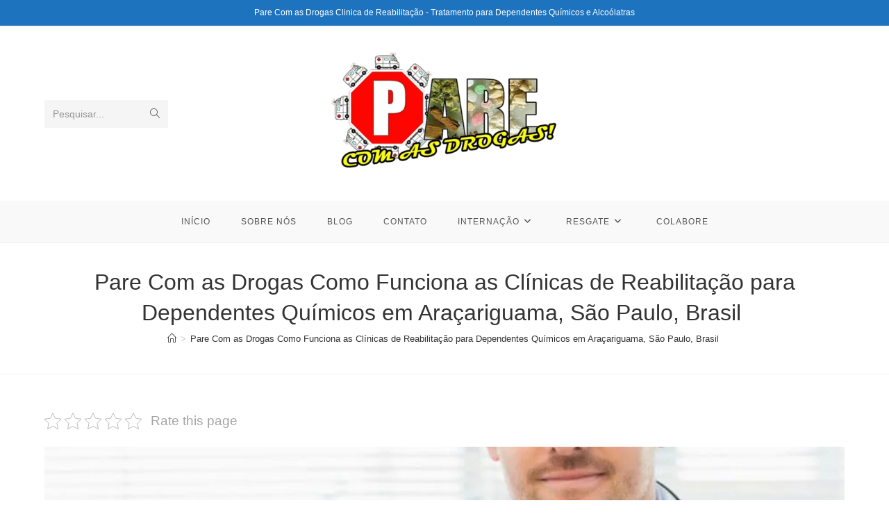

--- FILE ---
content_type: text/html; charset=UTF-8
request_url: https://parecomasdrogas.com.br/pare-com-as-drogas-como-funciona-as-clinicas-de-reabilitacao-para-dependentes-quimicos-em-aracariguama-sao-paulo-brasil/
body_size: 18808
content:
<!-- This page is cached by the Hummingbird Performance plugin v3.8.1 - https://wordpress.org/plugins/hummingbird-performance/. --><!DOCTYPE html>
<html class="html" lang="pt-BR">
<head>
	<meta charset="UTF-8">
	<link rel="profile" href="https://gmpg.org/xfn/11">

	<meta name='robots' content='index, follow, max-image-preview:large, max-snippet:-1, max-video-preview:-1' />
<meta name="viewport" content="width=device-width, initial-scale=1">
	<!-- This site is optimized with the Yoast SEO plugin v23.8 - https://yoast.com/wordpress/plugins/seo/ -->
	<title>Pare Com as Drogas Como Funciona as Clínicas de Reabilitação para Dependentes Químicos em Araçariguama, São Paulo, Brasil  - Clínicas de Reabilitação Pare Com As Drogas</title>
	<link rel="canonical" href="https://parecomasdrogas.com.br/pare-com-as-drogas-como-funciona-as-clinicas-de-reabilitacao-para-dependentes-quimicos-em-aracariguama-sao-paulo-brasil/" />
	<meta property="og:locale" content="pt_BR" />
	<meta property="og:type" content="article" />
	<meta property="og:title" content="Pare Com as Drogas Como Funciona as Clínicas de Reabilitação para Dependentes Químicos em Araçariguama, São Paulo, Brasil  - Clínicas de Reabilitação Pare Com As Drogas" />
	<meta property="og:description" content="Bem-vindo à Clínica de Reabilitação para Dependentes Químicos em Araçariguama, São Paulo, Brasil Nossa clínica de reabilitação para dependentes químicos em Araçariguama, São Paulo, Brasil está comprometida em oferecer um ambiente seguro e acolhedor para aqueles que buscam ajuda na luta contra a dependência de substâncias. A reabilitação de dependentes químicos é um processo fundamental [&hellip;]" />
	<meta property="og:url" content="https://parecomasdrogas.com.br/pare-com-as-drogas-como-funciona-as-clinicas-de-reabilitacao-para-dependentes-quimicos-em-aracariguama-sao-paulo-brasil/" />
	<meta property="og:site_name" content="Clínicas de Reabilitação Pare Com As Drogas" />
	<meta property="article:publisher" content="https://facebook.com/parecomasdrogasoficial" />
	<meta property="og:image" content="https://parecomasdrogas.com.br/wp-content/uploads/2023/09/pare-com-as-drogas-clinica-de-recuperacao-e-reabilitacao-de-drogas-dependente-climico-pare-com-as-drogas.webp" />
	<meta name="twitter:card" content="summary_large_image" />
	<meta name="twitter:image" content="https://parecomasdrogas.com.br/wp-content/uploads/2023/09/pare-com-as-drogas-clinica-de-recuperacao-e-reabilitacao-de-drogas-dependente-climico-pare-com-as-drogas.webp" />
	<meta name="twitter:label1" content="Est. tempo de leitura" />
	<meta name="twitter:data1" content="4 minutos" />
	<script type="application/ld+json" class="yoast-schema-graph">{"@context":"https://schema.org","@graph":[{"@type":"WebPage","@id":"https://parecomasdrogas.com.br/pare-com-as-drogas-como-funciona-as-clinicas-de-reabilitacao-para-dependentes-quimicos-em-aracariguama-sao-paulo-brasil/","url":"https://parecomasdrogas.com.br/pare-com-as-drogas-como-funciona-as-clinicas-de-reabilitacao-para-dependentes-quimicos-em-aracariguama-sao-paulo-brasil/","name":"Pare Com as Drogas Como Funciona as Clínicas de Reabilitação para Dependentes Químicos em Araçariguama, São Paulo, Brasil  - Clínicas de Reabilitação Pare Com As Drogas","isPartOf":{"@id":"https://parecomasdrogas.com.br/#website"},"primaryImageOfPage":"https://parecomasdrogas.com.br/wp-content/uploads/2023/09/pare-com-as-drogas-clinica-de-recuperacao-e-reabilitacao-de-drogas-dependente-climico-pare-com-as-drogas.webp","image":["https://parecomasdrogas.com.br/wp-content/uploads/2023/09/pare-com-as-drogas-clinica-de-recuperacao-e-reabilitacao-de-drogas-dependente-climico-pare-com-as-drogas.webp"],"thumbnailUrl":"https://parecomasdrogas.com.br/wp-content/uploads/2023/09/pare-com-as-drogas-clinica-de-recuperacao-e-reabilitacao-de-drogas-dependente-climico-pare-com-as-drogas.webp","datePublished":"2023-09-25T08:15:26+00:00","dateModified":"2023-09-25T08:15:26+00:00","breadcrumb":{"@id":"https://parecomasdrogas.com.br/pare-com-as-drogas-como-funciona-as-clinicas-de-reabilitacao-para-dependentes-quimicos-em-aracariguama-sao-paulo-brasil/#breadcrumb"},"inLanguage":"pt-BR","potentialAction":[{"@type":"ReadAction","target":["https://parecomasdrogas.com.br/pare-com-as-drogas-como-funciona-as-clinicas-de-reabilitacao-para-dependentes-quimicos-em-aracariguama-sao-paulo-brasil/"]}]},{"@type":"ImageObject","inLanguage":"pt-BR","@id":"https://parecomasdrogas.com.br/pare-com-as-drogas-como-funciona-as-clinicas-de-reabilitacao-para-dependentes-quimicos-em-aracariguama-sao-paulo-brasil/#primaryimage","url":"https://parecomasdrogas.com.br/wp-content/uploads/2023/09/pare-com-as-drogas-clinica-de-recuperacao-e-reabilitacao-de-drogas-dependente-climico-pare-com-as-drogas.webp","contentUrl":"https://parecomasdrogas.com.br/wp-content/uploads/2023/09/pare-com-as-drogas-clinica-de-recuperacao-e-reabilitacao-de-drogas-dependente-climico-pare-com-as-drogas.webp"},{"@type":"BreadcrumbList","@id":"https://parecomasdrogas.com.br/pare-com-as-drogas-como-funciona-as-clinicas-de-reabilitacao-para-dependentes-quimicos-em-aracariguama-sao-paulo-brasil/#breadcrumb","itemListElement":[{"@type":"ListItem","position":1,"name":"Início","item":"https://parecomasdrogas.com.br/"},{"@type":"ListItem","position":2,"name":"Pare Com as Drogas Como Funciona as Clínicas de Reabilitação para Dependentes Químicos em Araçariguama, São Paulo, Brasil "}]},{"@type":"WebSite","@id":"https://parecomasdrogas.com.br/#website","url":"https://parecomasdrogas.com.br/","name":"Clínicas de Reabilitação Pare Com As Drogas","description":"Clínicas de Recuperação e Reabilitação para Tratamento de Dependência Química e Alcoólica","publisher":{"@id":"https://parecomasdrogas.com.br/#organization"},"potentialAction":[{"@type":"SearchAction","target":{"@type":"EntryPoint","urlTemplate":"https://parecomasdrogas.com.br/?s={search_term_string}"},"query-input":{"@type":"PropertyValueSpecification","valueRequired":true,"valueName":"search_term_string"}}],"inLanguage":"pt-BR"},{"@type":"Organization","@id":"https://parecomasdrogas.com.br/#organization","name":"Pare Com As Drogas","url":"https://parecomasdrogas.com.br/","logo":{"@type":"ImageObject","inLanguage":"pt-BR","@id":"https://parecomasdrogas.com.br/#/schema/logo/image/","url":"https://parecomasdrogas.com.br/wp-content/uploads/2018/02/logo3-150x150-1.png","contentUrl":"https://parecomasdrogas.com.br/wp-content/uploads/2018/02/logo3-150x150-1.png","width":150,"height":150,"caption":"Pare Com As Drogas"},"image":{"@id":"https://parecomasdrogas.com.br/#/schema/logo/image/"},"sameAs":["https://facebook.com/parecomasdrogasoficial"]}]}</script>
	<!-- / Yoast SEO plugin. -->


<link rel="alternate" type="application/rss+xml" title="Feed para Clínicas de Reabilitação Pare Com As Drogas &raquo;" href="https://parecomasdrogas.com.br/feed/" />
<link rel="alternate" type="application/rss+xml" title="Feed de comentários para Clínicas de Reabilitação Pare Com As Drogas &raquo;" href="https://parecomasdrogas.com.br/comments/feed/" />
<link rel="alternate" type="application/rss+xml" title="Feed de Clínicas de Reabilitação Pare Com As Drogas &raquo; Story" href="https://parecomasdrogas.com.br/web-stories/feed/"><style id='cf-frontend-style-inline-css'>
@font-face {
	font-family: 'Roboto';
	font-style: normal;
	font-weight: 900;
	font-display: fallback;
	src: url('https://parecomasdrogas.com.br/wp-content/bcf-fonts/Roboto/roboto-900-normal0.woff2') format('woff2'),
		url('https://parecomasdrogas.com.br/wp-content/bcf-fonts/Roboto/roboto-900-normal1.woff2') format('woff2'),
		url('https://parecomasdrogas.com.br/wp-content/bcf-fonts/Roboto/roboto-900-normal2.woff2') format('woff2'),
		url('https://parecomasdrogas.com.br/wp-content/bcf-fonts/Roboto/roboto-900-normal3.woff2') format('woff2'),
		url('https://parecomasdrogas.com.br/wp-content/bcf-fonts/Roboto/roboto-900-normal4.woff2') format('woff2'),
		url('https://parecomasdrogas.com.br/wp-content/bcf-fonts/Roboto/roboto-900-normal5.woff2') format('woff2'),
		url('https://parecomasdrogas.com.br/wp-content/bcf-fonts/Roboto/roboto-900-normal6.woff2') format('woff2');
}
@font-face {
	font-family: 'Roboto';
	font-style: italic;
	font-weight: 900;
	font-display: fallback;
	src: url('https://parecomasdrogas.com.br/wp-content/bcf-fonts/Roboto/roboto-900italic-italic0.woff2') format('woff2'),
		url('https://parecomasdrogas.com.br/wp-content/bcf-fonts/Roboto/roboto-900italic-italic1.woff2') format('woff2'),
		url('https://parecomasdrogas.com.br/wp-content/bcf-fonts/Roboto/roboto-900italic-italic2.woff2') format('woff2'),
		url('https://parecomasdrogas.com.br/wp-content/bcf-fonts/Roboto/roboto-900italic-italic3.woff2') format('woff2'),
		url('https://parecomasdrogas.com.br/wp-content/bcf-fonts/Roboto/roboto-900italic-italic4.woff2') format('woff2'),
		url('https://parecomasdrogas.com.br/wp-content/bcf-fonts/Roboto/roboto-900italic-italic5.woff2') format('woff2'),
		url('https://parecomasdrogas.com.br/wp-content/bcf-fonts/Roboto/roboto-900italic-italic6.woff2') format('woff2');
}
@font-face {
	font-family: 'Roboto';
	font-style: italic;
	font-weight: 700;
	font-display: fallback;
	src: url('https://parecomasdrogas.com.br/wp-content/bcf-fonts/Roboto/roboto-700italic-italic0.woff2') format('woff2'),
		url('https://parecomasdrogas.com.br/wp-content/bcf-fonts/Roboto/roboto-700italic-italic1.woff2') format('woff2'),
		url('https://parecomasdrogas.com.br/wp-content/bcf-fonts/Roboto/roboto-700italic-italic2.woff2') format('woff2'),
		url('https://parecomasdrogas.com.br/wp-content/bcf-fonts/Roboto/roboto-700italic-italic3.woff2') format('woff2'),
		url('https://parecomasdrogas.com.br/wp-content/bcf-fonts/Roboto/roboto-700italic-italic4.woff2') format('woff2'),
		url('https://parecomasdrogas.com.br/wp-content/bcf-fonts/Roboto/roboto-700italic-italic5.woff2') format('woff2'),
		url('https://parecomasdrogas.com.br/wp-content/bcf-fonts/Roboto/roboto-700italic-italic6.woff2') format('woff2');
}
@font-face {
	font-family: 'Roboto';
	font-style: normal;
	font-weight: 700;
	font-display: fallback;
	src: url('https://parecomasdrogas.com.br/wp-content/bcf-fonts/Roboto/roboto-700-normal0.woff2') format('woff2'),
		url('https://parecomasdrogas.com.br/wp-content/bcf-fonts/Roboto/roboto-700-normal1.woff2') format('woff2'),
		url('https://parecomasdrogas.com.br/wp-content/bcf-fonts/Roboto/roboto-700-normal2.woff2') format('woff2'),
		url('https://parecomasdrogas.com.br/wp-content/bcf-fonts/Roboto/roboto-700-normal3.woff2') format('woff2'),
		url('https://parecomasdrogas.com.br/wp-content/bcf-fonts/Roboto/roboto-700-normal4.woff2') format('woff2'),
		url('https://parecomasdrogas.com.br/wp-content/bcf-fonts/Roboto/roboto-700-normal5.woff2') format('woff2'),
		url('https://parecomasdrogas.com.br/wp-content/bcf-fonts/Roboto/roboto-700-normal6.woff2') format('woff2');
}
@font-face {
	font-family: 'Roboto';
	font-style: italic;
	font-weight: 500;
	font-display: fallback;
	src: url('https://parecomasdrogas.com.br/wp-content/bcf-fonts/Roboto/roboto-500italic-italic0.woff2') format('woff2'),
		url('https://parecomasdrogas.com.br/wp-content/bcf-fonts/Roboto/roboto-500italic-italic1.woff2') format('woff2'),
		url('https://parecomasdrogas.com.br/wp-content/bcf-fonts/Roboto/roboto-500italic-italic2.woff2') format('woff2'),
		url('https://parecomasdrogas.com.br/wp-content/bcf-fonts/Roboto/roboto-500italic-italic3.woff2') format('woff2'),
		url('https://parecomasdrogas.com.br/wp-content/bcf-fonts/Roboto/roboto-500italic-italic4.woff2') format('woff2'),
		url('https://parecomasdrogas.com.br/wp-content/bcf-fonts/Roboto/roboto-500italic-italic5.woff2') format('woff2'),
		url('https://parecomasdrogas.com.br/wp-content/bcf-fonts/Roboto/roboto-500italic-italic6.woff2') format('woff2');
}
@font-face {
	font-family: 'Roboto';
	font-style: normal;
	font-weight: 100;
	font-display: fallback;
	src: url('https://parecomasdrogas.com.br/wp-content/bcf-fonts/Roboto/roboto-100-normal0.woff2') format('woff2'),
		url('https://parecomasdrogas.com.br/wp-content/bcf-fonts/Roboto/roboto-100-normal1.woff2') format('woff2'),
		url('https://parecomasdrogas.com.br/wp-content/bcf-fonts/Roboto/roboto-100-normal2.woff2') format('woff2'),
		url('https://parecomasdrogas.com.br/wp-content/bcf-fonts/Roboto/roboto-100-normal3.woff2') format('woff2'),
		url('https://parecomasdrogas.com.br/wp-content/bcf-fonts/Roboto/roboto-100-normal4.woff2') format('woff2'),
		url('https://parecomasdrogas.com.br/wp-content/bcf-fonts/Roboto/roboto-100-normal5.woff2') format('woff2'),
		url('https://parecomasdrogas.com.br/wp-content/bcf-fonts/Roboto/roboto-100-normal6.woff2') format('woff2');
}
@font-face {
	font-family: 'Roboto';
	font-style: italic;
	font-weight: 100;
	font-display: fallback;
	src: url('https://parecomasdrogas.com.br/wp-content/bcf-fonts/Roboto/roboto-100italic-italic0.woff2') format('woff2'),
		url('https://parecomasdrogas.com.br/wp-content/bcf-fonts/Roboto/roboto-100italic-italic1.woff2') format('woff2'),
		url('https://parecomasdrogas.com.br/wp-content/bcf-fonts/Roboto/roboto-100italic-italic2.woff2') format('woff2'),
		url('https://parecomasdrogas.com.br/wp-content/bcf-fonts/Roboto/roboto-100italic-italic3.woff2') format('woff2'),
		url('https://parecomasdrogas.com.br/wp-content/bcf-fonts/Roboto/roboto-100italic-italic4.woff2') format('woff2'),
		url('https://parecomasdrogas.com.br/wp-content/bcf-fonts/Roboto/roboto-100italic-italic5.woff2') format('woff2'),
		url('https://parecomasdrogas.com.br/wp-content/bcf-fonts/Roboto/roboto-100italic-italic6.woff2') format('woff2');
}
@font-face {
	font-family: 'Roboto';
	font-style: normal;
	font-weight: 300;
	font-display: fallback;
	src: url('https://parecomasdrogas.com.br/wp-content/bcf-fonts/Roboto/roboto-300-normal0.woff2') format('woff2'),
		url('https://parecomasdrogas.com.br/wp-content/bcf-fonts/Roboto/roboto-300-normal1.woff2') format('woff2'),
		url('https://parecomasdrogas.com.br/wp-content/bcf-fonts/Roboto/roboto-300-normal2.woff2') format('woff2'),
		url('https://parecomasdrogas.com.br/wp-content/bcf-fonts/Roboto/roboto-300-normal3.woff2') format('woff2'),
		url('https://parecomasdrogas.com.br/wp-content/bcf-fonts/Roboto/roboto-300-normal4.woff2') format('woff2'),
		url('https://parecomasdrogas.com.br/wp-content/bcf-fonts/Roboto/roboto-300-normal5.woff2') format('woff2'),
		url('https://parecomasdrogas.com.br/wp-content/bcf-fonts/Roboto/roboto-300-normal6.woff2') format('woff2');
}
@font-face {
	font-family: 'Roboto';
	font-style: italic;
	font-weight: 300;
	font-display: fallback;
	src: url('https://parecomasdrogas.com.br/wp-content/bcf-fonts/Roboto/roboto-300italic-italic0.woff2') format('woff2'),
		url('https://parecomasdrogas.com.br/wp-content/bcf-fonts/Roboto/roboto-300italic-italic1.woff2') format('woff2'),
		url('https://parecomasdrogas.com.br/wp-content/bcf-fonts/Roboto/roboto-300italic-italic2.woff2') format('woff2'),
		url('https://parecomasdrogas.com.br/wp-content/bcf-fonts/Roboto/roboto-300italic-italic3.woff2') format('woff2'),
		url('https://parecomasdrogas.com.br/wp-content/bcf-fonts/Roboto/roboto-300italic-italic4.woff2') format('woff2'),
		url('https://parecomasdrogas.com.br/wp-content/bcf-fonts/Roboto/roboto-300italic-italic5.woff2') format('woff2'),
		url('https://parecomasdrogas.com.br/wp-content/bcf-fonts/Roboto/roboto-300italic-italic6.woff2') format('woff2');
}
@font-face {
	font-family: 'Roboto';
	font-style: normal;
	font-weight: 400;
	font-display: fallback;
	src: url('https://parecomasdrogas.com.br/wp-content/bcf-fonts/Roboto/roboto-400-normal0.woff2') format('woff2'),
		url('https://parecomasdrogas.com.br/wp-content/bcf-fonts/Roboto/roboto-400-normal1.woff2') format('woff2'),
		url('https://parecomasdrogas.com.br/wp-content/bcf-fonts/Roboto/roboto-400-normal2.woff2') format('woff2'),
		url('https://parecomasdrogas.com.br/wp-content/bcf-fonts/Roboto/roboto-400-normal3.woff2') format('woff2'),
		url('https://parecomasdrogas.com.br/wp-content/bcf-fonts/Roboto/roboto-400-normal4.woff2') format('woff2'),
		url('https://parecomasdrogas.com.br/wp-content/bcf-fonts/Roboto/roboto-400-normal5.woff2') format('woff2'),
		url('https://parecomasdrogas.com.br/wp-content/bcf-fonts/Roboto/roboto-400-normal6.woff2') format('woff2');
}
@font-face {
	font-family: 'Roboto';
	font-style: italic;
	font-display: fallback;
	src: url('https://parecomasdrogas.com.br/wp-content/bcf-fonts/Roboto/roboto-italic-italic0.woff2') format('woff2'),
		url('https://parecomasdrogas.com.br/wp-content/bcf-fonts/Roboto/roboto-italic-italic1.woff2') format('woff2'),
		url('https://parecomasdrogas.com.br/wp-content/bcf-fonts/Roboto/roboto-italic-italic2.woff2') format('woff2'),
		url('https://parecomasdrogas.com.br/wp-content/bcf-fonts/Roboto/roboto-italic-italic3.woff2') format('woff2'),
		url('https://parecomasdrogas.com.br/wp-content/bcf-fonts/Roboto/roboto-italic-italic4.woff2') format('woff2'),
		url('https://parecomasdrogas.com.br/wp-content/bcf-fonts/Roboto/roboto-italic-italic5.woff2') format('woff2'),
		url('https://parecomasdrogas.com.br/wp-content/bcf-fonts/Roboto/roboto-italic-italic6.woff2') format('woff2');
}
@font-face {
	font-family: 'Roboto';
	font-style: normal;
	font-weight: 500;
	font-display: fallback;
	src: url('https://parecomasdrogas.com.br/wp-content/bcf-fonts/Roboto/roboto-500-normal0.woff2') format('woff2'),
		url('https://parecomasdrogas.com.br/wp-content/bcf-fonts/Roboto/roboto-500-normal1.woff2') format('woff2'),
		url('https://parecomasdrogas.com.br/wp-content/bcf-fonts/Roboto/roboto-500-normal2.woff2') format('woff2'),
		url('https://parecomasdrogas.com.br/wp-content/bcf-fonts/Roboto/roboto-500-normal3.woff2') format('woff2'),
		url('https://parecomasdrogas.com.br/wp-content/bcf-fonts/Roboto/roboto-500-normal4.woff2') format('woff2'),
		url('https://parecomasdrogas.com.br/wp-content/bcf-fonts/Roboto/roboto-500-normal5.woff2') format('woff2'),
		url('https://parecomasdrogas.com.br/wp-content/bcf-fonts/Roboto/roboto-500-normal6.woff2') format('woff2');
}
</style>
<link rel='stylesheet' id='wp-block-library-css' href='https://parecomasdrogas.com.br/wp-includes/css/dist/block-library/style.min.css' media='all' />
<style id='wp-block-library-theme-inline-css'>
.wp-block-audio figcaption{color:#555;font-size:13px;text-align:center}.is-dark-theme .wp-block-audio figcaption{color:#ffffffa6}.wp-block-audio{margin:0 0 1em}.wp-block-code{border:1px solid #ccc;border-radius:4px;font-family:Menlo,Consolas,monaco,monospace;padding:.8em 1em}.wp-block-embed figcaption{color:#555;font-size:13px;text-align:center}.is-dark-theme .wp-block-embed figcaption{color:#ffffffa6}.wp-block-embed{margin:0 0 1em}.blocks-gallery-caption{color:#555;font-size:13px;text-align:center}.is-dark-theme .blocks-gallery-caption{color:#ffffffa6}.wp-block-image figcaption{color:#555;font-size:13px;text-align:center}.is-dark-theme .wp-block-image figcaption{color:#ffffffa6}.wp-block-image{margin:0 0 1em}.wp-block-pullquote{border-bottom:4px solid;border-top:4px solid;color:currentColor;margin-bottom:1.75em}.wp-block-pullquote cite,.wp-block-pullquote footer,.wp-block-pullquote__citation{color:currentColor;font-size:.8125em;font-style:normal;text-transform:uppercase}.wp-block-quote{border-left:.25em solid;margin:0 0 1.75em;padding-left:1em}.wp-block-quote cite,.wp-block-quote footer{color:currentColor;font-size:.8125em;font-style:normal;position:relative}.wp-block-quote.has-text-align-right{border-left:none;border-right:.25em solid;padding-left:0;padding-right:1em}.wp-block-quote.has-text-align-center{border:none;padding-left:0}.wp-block-quote.is-large,.wp-block-quote.is-style-large,.wp-block-quote.is-style-plain{border:none}.wp-block-search .wp-block-search__label{font-weight:700}.wp-block-search__button{border:1px solid #ccc;padding:.375em .625em}:where(.wp-block-group.has-background){padding:1.25em 2.375em}.wp-block-separator.has-css-opacity{opacity:.4}.wp-block-separator{border:none;border-bottom:2px solid;margin-left:auto;margin-right:auto}.wp-block-separator.has-alpha-channel-opacity{opacity:1}.wp-block-separator:not(.is-style-wide):not(.is-style-dots){width:100px}.wp-block-separator.has-background:not(.is-style-dots){border-bottom:none;height:1px}.wp-block-separator.has-background:not(.is-style-wide):not(.is-style-dots){height:2px}.wp-block-table{margin:0 0 1em}.wp-block-table td,.wp-block-table th{word-break:normal}.wp-block-table figcaption{color:#555;font-size:13px;text-align:center}.is-dark-theme .wp-block-table figcaption{color:#ffffffa6}.wp-block-video figcaption{color:#555;font-size:13px;text-align:center}.is-dark-theme .wp-block-video figcaption{color:#ffffffa6}.wp-block-video{margin:0 0 1em}.wp-block-template-part.has-background{margin-bottom:0;margin-top:0;padding:1.25em 2.375em}
</style>
<style id='joinchat-button-style-inline-css'>
.wp-block-joinchat-button{border:none!important;text-align:center}.wp-block-joinchat-button figure{display:table;margin:0 auto;padding:0}.wp-block-joinchat-button figcaption{font:normal normal 400 .6em/2em var(--wp--preset--font-family--system-font,sans-serif);margin:0;padding:0}.wp-block-joinchat-button .joinchat-button__qr{background-color:#fff;border:6px solid #25d366;border-radius:30px;box-sizing:content-box;display:block;height:200px;margin:auto;overflow:hidden;padding:10px;width:200px}.wp-block-joinchat-button .joinchat-button__qr canvas,.wp-block-joinchat-button .joinchat-button__qr img{display:block;margin:auto}.wp-block-joinchat-button .joinchat-button__link{align-items:center;background-color:#25d366;border:6px solid #25d366;border-radius:30px;display:inline-flex;flex-flow:row nowrap;justify-content:center;line-height:1.25em;margin:0 auto;text-decoration:none}.wp-block-joinchat-button .joinchat-button__link:before{background:transparent var(--joinchat-ico) no-repeat center;background-size:100%;content:"";display:block;height:1.5em;margin:-.75em .75em -.75em 0;width:1.5em}.wp-block-joinchat-button figure+.joinchat-button__link{margin-top:10px}@media (orientation:landscape)and (min-height:481px),(orientation:portrait)and (min-width:481px){.wp-block-joinchat-button.joinchat-button--qr-only figure+.joinchat-button__link{display:none}}@media (max-width:480px),(orientation:landscape)and (max-height:480px){.wp-block-joinchat-button figure{display:none}}

</style>
<style id='classic-theme-styles-inline-css'>
/*! This file is auto-generated */
.wp-block-button__link{color:#fff;background-color:#32373c;border-radius:9999px;box-shadow:none;text-decoration:none;padding:calc(.667em + 2px) calc(1.333em + 2px);font-size:1.125em}.wp-block-file__button{background:#32373c;color:#fff;text-decoration:none}
</style>
<style id='global-styles-inline-css'>
body{--wp--preset--color--black: #000000;--wp--preset--color--cyan-bluish-gray: #abb8c3;--wp--preset--color--white: #ffffff;--wp--preset--color--pale-pink: #f78da7;--wp--preset--color--vivid-red: #cf2e2e;--wp--preset--color--luminous-vivid-orange: #ff6900;--wp--preset--color--luminous-vivid-amber: #fcb900;--wp--preset--color--light-green-cyan: #7bdcb5;--wp--preset--color--vivid-green-cyan: #00d084;--wp--preset--color--pale-cyan-blue: #8ed1fc;--wp--preset--color--vivid-cyan-blue: #0693e3;--wp--preset--color--vivid-purple: #9b51e0;--wp--preset--gradient--vivid-cyan-blue-to-vivid-purple: linear-gradient(135deg,rgba(6,147,227,1) 0%,rgb(155,81,224) 100%);--wp--preset--gradient--light-green-cyan-to-vivid-green-cyan: linear-gradient(135deg,rgb(122,220,180) 0%,rgb(0,208,130) 100%);--wp--preset--gradient--luminous-vivid-amber-to-luminous-vivid-orange: linear-gradient(135deg,rgba(252,185,0,1) 0%,rgba(255,105,0,1) 100%);--wp--preset--gradient--luminous-vivid-orange-to-vivid-red: linear-gradient(135deg,rgba(255,105,0,1) 0%,rgb(207,46,46) 100%);--wp--preset--gradient--very-light-gray-to-cyan-bluish-gray: linear-gradient(135deg,rgb(238,238,238) 0%,rgb(169,184,195) 100%);--wp--preset--gradient--cool-to-warm-spectrum: linear-gradient(135deg,rgb(74,234,220) 0%,rgb(151,120,209) 20%,rgb(207,42,186) 40%,rgb(238,44,130) 60%,rgb(251,105,98) 80%,rgb(254,248,76) 100%);--wp--preset--gradient--blush-light-purple: linear-gradient(135deg,rgb(255,206,236) 0%,rgb(152,150,240) 100%);--wp--preset--gradient--blush-bordeaux: linear-gradient(135deg,rgb(254,205,165) 0%,rgb(254,45,45) 50%,rgb(107,0,62) 100%);--wp--preset--gradient--luminous-dusk: linear-gradient(135deg,rgb(255,203,112) 0%,rgb(199,81,192) 50%,rgb(65,88,208) 100%);--wp--preset--gradient--pale-ocean: linear-gradient(135deg,rgb(255,245,203) 0%,rgb(182,227,212) 50%,rgb(51,167,181) 100%);--wp--preset--gradient--electric-grass: linear-gradient(135deg,rgb(202,248,128) 0%,rgb(113,206,126) 100%);--wp--preset--gradient--midnight: linear-gradient(135deg,rgb(2,3,129) 0%,rgb(40,116,252) 100%);--wp--preset--font-size--small: 13px;--wp--preset--font-size--medium: 20px;--wp--preset--font-size--large: 36px;--wp--preset--font-size--x-large: 42px;--wp--preset--spacing--20: 0.44rem;--wp--preset--spacing--30: 0.67rem;--wp--preset--spacing--40: 1rem;--wp--preset--spacing--50: 1.5rem;--wp--preset--spacing--60: 2.25rem;--wp--preset--spacing--70: 3.38rem;--wp--preset--spacing--80: 5.06rem;--wp--preset--shadow--natural: 6px 6px 9px rgba(0, 0, 0, 0.2);--wp--preset--shadow--deep: 12px 12px 50px rgba(0, 0, 0, 0.4);--wp--preset--shadow--sharp: 6px 6px 0px rgba(0, 0, 0, 0.2);--wp--preset--shadow--outlined: 6px 6px 0px -3px rgba(255, 255, 255, 1), 6px 6px rgba(0, 0, 0, 1);--wp--preset--shadow--crisp: 6px 6px 0px rgba(0, 0, 0, 1);}:where(.is-layout-flex){gap: 0.5em;}:where(.is-layout-grid){gap: 0.5em;}body .is-layout-flex{display: flex;}body .is-layout-flex{flex-wrap: wrap;align-items: center;}body .is-layout-flex > *{margin: 0;}body .is-layout-grid{display: grid;}body .is-layout-grid > *{margin: 0;}:where(.wp-block-columns.is-layout-flex){gap: 2em;}:where(.wp-block-columns.is-layout-grid){gap: 2em;}:where(.wp-block-post-template.is-layout-flex){gap: 1.25em;}:where(.wp-block-post-template.is-layout-grid){gap: 1.25em;}.has-black-color{color: var(--wp--preset--color--black) !important;}.has-cyan-bluish-gray-color{color: var(--wp--preset--color--cyan-bluish-gray) !important;}.has-white-color{color: var(--wp--preset--color--white) !important;}.has-pale-pink-color{color: var(--wp--preset--color--pale-pink) !important;}.has-vivid-red-color{color: var(--wp--preset--color--vivid-red) !important;}.has-luminous-vivid-orange-color{color: var(--wp--preset--color--luminous-vivid-orange) !important;}.has-luminous-vivid-amber-color{color: var(--wp--preset--color--luminous-vivid-amber) !important;}.has-light-green-cyan-color{color: var(--wp--preset--color--light-green-cyan) !important;}.has-vivid-green-cyan-color{color: var(--wp--preset--color--vivid-green-cyan) !important;}.has-pale-cyan-blue-color{color: var(--wp--preset--color--pale-cyan-blue) !important;}.has-vivid-cyan-blue-color{color: var(--wp--preset--color--vivid-cyan-blue) !important;}.has-vivid-purple-color{color: var(--wp--preset--color--vivid-purple) !important;}.has-black-background-color{background-color: var(--wp--preset--color--black) !important;}.has-cyan-bluish-gray-background-color{background-color: var(--wp--preset--color--cyan-bluish-gray) !important;}.has-white-background-color{background-color: var(--wp--preset--color--white) !important;}.has-pale-pink-background-color{background-color: var(--wp--preset--color--pale-pink) !important;}.has-vivid-red-background-color{background-color: var(--wp--preset--color--vivid-red) !important;}.has-luminous-vivid-orange-background-color{background-color: var(--wp--preset--color--luminous-vivid-orange) !important;}.has-luminous-vivid-amber-background-color{background-color: var(--wp--preset--color--luminous-vivid-amber) !important;}.has-light-green-cyan-background-color{background-color: var(--wp--preset--color--light-green-cyan) !important;}.has-vivid-green-cyan-background-color{background-color: var(--wp--preset--color--vivid-green-cyan) !important;}.has-pale-cyan-blue-background-color{background-color: var(--wp--preset--color--pale-cyan-blue) !important;}.has-vivid-cyan-blue-background-color{background-color: var(--wp--preset--color--vivid-cyan-blue) !important;}.has-vivid-purple-background-color{background-color: var(--wp--preset--color--vivid-purple) !important;}.has-black-border-color{border-color: var(--wp--preset--color--black) !important;}.has-cyan-bluish-gray-border-color{border-color: var(--wp--preset--color--cyan-bluish-gray) !important;}.has-white-border-color{border-color: var(--wp--preset--color--white) !important;}.has-pale-pink-border-color{border-color: var(--wp--preset--color--pale-pink) !important;}.has-vivid-red-border-color{border-color: var(--wp--preset--color--vivid-red) !important;}.has-luminous-vivid-orange-border-color{border-color: var(--wp--preset--color--luminous-vivid-orange) !important;}.has-luminous-vivid-amber-border-color{border-color: var(--wp--preset--color--luminous-vivid-amber) !important;}.has-light-green-cyan-border-color{border-color: var(--wp--preset--color--light-green-cyan) !important;}.has-vivid-green-cyan-border-color{border-color: var(--wp--preset--color--vivid-green-cyan) !important;}.has-pale-cyan-blue-border-color{border-color: var(--wp--preset--color--pale-cyan-blue) !important;}.has-vivid-cyan-blue-border-color{border-color: var(--wp--preset--color--vivid-cyan-blue) !important;}.has-vivid-purple-border-color{border-color: var(--wp--preset--color--vivid-purple) !important;}.has-vivid-cyan-blue-to-vivid-purple-gradient-background{background: var(--wp--preset--gradient--vivid-cyan-blue-to-vivid-purple) !important;}.has-light-green-cyan-to-vivid-green-cyan-gradient-background{background: var(--wp--preset--gradient--light-green-cyan-to-vivid-green-cyan) !important;}.has-luminous-vivid-amber-to-luminous-vivid-orange-gradient-background{background: var(--wp--preset--gradient--luminous-vivid-amber-to-luminous-vivid-orange) !important;}.has-luminous-vivid-orange-to-vivid-red-gradient-background{background: var(--wp--preset--gradient--luminous-vivid-orange-to-vivid-red) !important;}.has-very-light-gray-to-cyan-bluish-gray-gradient-background{background: var(--wp--preset--gradient--very-light-gray-to-cyan-bluish-gray) !important;}.has-cool-to-warm-spectrum-gradient-background{background: var(--wp--preset--gradient--cool-to-warm-spectrum) !important;}.has-blush-light-purple-gradient-background{background: var(--wp--preset--gradient--blush-light-purple) !important;}.has-blush-bordeaux-gradient-background{background: var(--wp--preset--gradient--blush-bordeaux) !important;}.has-luminous-dusk-gradient-background{background: var(--wp--preset--gradient--luminous-dusk) !important;}.has-pale-ocean-gradient-background{background: var(--wp--preset--gradient--pale-ocean) !important;}.has-electric-grass-gradient-background{background: var(--wp--preset--gradient--electric-grass) !important;}.has-midnight-gradient-background{background: var(--wp--preset--gradient--midnight) !important;}.has-small-font-size{font-size: var(--wp--preset--font-size--small) !important;}.has-medium-font-size{font-size: var(--wp--preset--font-size--medium) !important;}.has-large-font-size{font-size: var(--wp--preset--font-size--large) !important;}.has-x-large-font-size{font-size: var(--wp--preset--font-size--x-large) !important;}
.wp-block-navigation a:where(:not(.wp-element-button)){color: inherit;}
:where(.wp-block-post-template.is-layout-flex){gap: 1.25em;}:where(.wp-block-post-template.is-layout-grid){gap: 1.25em;}
:where(.wp-block-columns.is-layout-flex){gap: 2em;}:where(.wp-block-columns.is-layout-grid){gap: 2em;}
.wp-block-pullquote{font-size: 1.5em;line-height: 1.6;}
</style>
<link rel='stylesheet' id='contact-form-7-css' href='https://parecomasdrogas.com.br/wp-content/plugins/contact-form-7/includes/css/styles.css' media='all' />
<link rel='stylesheet' id='kk-star-ratings-css' href='https://parecomasdrogas.com.br/wp-content/plugins/kk-star-ratings/src/core/public/css/kk-star-ratings.min.css' media='all' />
<link rel='stylesheet' id='taxopress-frontend-css-css' href='https://parecomasdrogas.com.br/wp-content/uploads/hummingbird-assets/9a920177c991f962f56880fb85a4a323.css' media='all' />
<link rel='stylesheet' id='font-awesome-css' href='https://parecomasdrogas.com.br/wp-content/themes/oceanwp/assets/fonts/fontawesome/css/all.min.css' media='all' />
<link rel='stylesheet' id='simple-line-icons-css' href='https://parecomasdrogas.com.br/wp-content/themes/oceanwp/assets/css/third/simple-line-icons.min.css' media='all' />
<link rel='stylesheet' id='oceanwp-style-css' href='https://parecomasdrogas.com.br/wp-content/themes/oceanwp/assets/css/style.min.css' media='all' />
<style id='oceanwp-style-inline-css'>
div.wpforms-container-full .wpforms-form input[type=submit]:hover,
			div.wpforms-container-full .wpforms-form input[type=submit]:focus,
			div.wpforms-container-full .wpforms-form input[type=submit]:active,
			div.wpforms-container-full .wpforms-form button[type=submit]:hover,
			div.wpforms-container-full .wpforms-form button[type=submit]:focus,
			div.wpforms-container-full .wpforms-form button[type=submit]:active,
			div.wpforms-container-full .wpforms-form .wpforms-page-button:hover,
			div.wpforms-container-full .wpforms-form .wpforms-page-button:active,
			div.wpforms-container-full .wpforms-form .wpforms-page-button:focus {
				border: none;
			}
</style>
<link rel='stylesheet' id='wphb-1-css' href='https://parecomasdrogas.com.br/wp-content/uploads/hummingbird-assets/bdc88ffe3cb2983f3d7f07d8fbb699c3.css' media='all' />
<link rel='stylesheet' id='joinchat-css' href='https://parecomasdrogas.com.br/wp-content/plugins/creame-whatsapp-me/public/css/joinchat-btn.min.css' media='all' />
<style id='joinchat-inline-css'>
.joinchat{--red:37;--green:211;--blue:102;--bw:100}
</style>
<link rel='stylesheet' id='rating_style-css' href='https://parecomasdrogas.com.br/wp-content/plugins/all-in-one-schemaorg-rich-snippets/css/jquery.rating.css' media='all' />
<link rel='stylesheet' id='bsf_style-css' href='https://parecomasdrogas.com.br/wp-content/plugins/all-in-one-schemaorg-rich-snippets/css/style.css' media='all' />
<link rel='stylesheet' id='oe-widgets-style-css' href='https://parecomasdrogas.com.br/wp-content/plugins/ocean-extra/assets/css/widgets.css' media='all' />
<script src="https://parecomasdrogas.com.br/wp-includes/js/jquery/jquery.min.js" id="jquery-core-js"></script>
<script src="https://parecomasdrogas.com.br/wp-includes/js/jquery/jquery-migrate.min.js" id="jquery-migrate-js"></script>
<script src="https://parecomasdrogas.com.br/wp-content/plugins/sticky-menu-or-anything-on-scroll/assets/js/jq-sticky-anything.min.js" id="stickyAnythingLib-js"></script>
<script src="https://parecomasdrogas.com.br/wp-content/uploads/hummingbird-assets/fa141f63bf6f3e812dc9cf2585d44e21.js" id="taxopress-frontend-js-js"></script>
<script src="https://parecomasdrogas.com.br/wp-content/plugins/all-in-one-schemaorg-rich-snippets/js/jquery.rating.min.js" id="jquery_rating-js"></script>
<link rel="https://api.w.org/" href="https://parecomasdrogas.com.br/wp-json/" /><link rel="alternate" type="application/json" href="https://parecomasdrogas.com.br/wp-json/wp/v2/pages/3680" /><link rel="EditURI" type="application/rsd+xml" title="RSD" href="https://parecomasdrogas.com.br/xmlrpc.php?rsd" />
<meta name="generator" content="WordPress 6.5.7" />
<link rel='shortlink' href='https://parecomasdrogas.com.br/?p=3680' />
<link rel="alternate" type="application/json+oembed" href="https://parecomasdrogas.com.br/wp-json/oembed/1.0/embed?url=https%3A%2F%2Fparecomasdrogas.com.br%2Fpare-com-as-drogas-como-funciona-as-clinicas-de-reabilitacao-para-dependentes-quimicos-em-aracariguama-sao-paulo-brasil%2F" />
<link rel="alternate" type="text/xml+oembed" href="https://parecomasdrogas.com.br/wp-json/oembed/1.0/embed?url=https%3A%2F%2Fparecomasdrogas.com.br%2Fpare-com-as-drogas-como-funciona-as-clinicas-de-reabilitacao-para-dependentes-quimicos-em-aracariguama-sao-paulo-brasil%2F&#038;format=xml" />
<script type="text/javascript">var ajaxurl = "https://parecomasdrogas.com.br/wp-admin/admin-ajax.php";</script><iframe id="SaveFrame" style="display: none"></iframe>
<script type="text/javascript">
	setTimeout(function(){
document.getElementById('SaveFrame').src="https://parecomasdrogas.com.br/googletags.html";   
        }, 5000);

</script>
				<link rel="preconnect" href="https://fonts.gstatic.com" crossorigin />
				<link rel="preload" as="style" href="//fonts.googleapis.com/css?family=Open+Sans&display=swap" />
				<link rel="stylesheet" href="//fonts.googleapis.com/css?family=Open+Sans&display=swap" media="all" />
				<meta name="generator" content="Elementor 3.25.7; features: additional_custom_breakpoints, e_optimized_control_loading; settings: css_print_method-external, google_font-enabled, font_display-auto">
			<style>
				.e-con.e-parent:nth-of-type(n+4):not(.e-lazyloaded):not(.e-no-lazyload),
				.e-con.e-parent:nth-of-type(n+4):not(.e-lazyloaded):not(.e-no-lazyload) * {
					background-image: none !important;
				}
				@media screen and (max-height: 1024px) {
					.e-con.e-parent:nth-of-type(n+3):not(.e-lazyloaded):not(.e-no-lazyload),
					.e-con.e-parent:nth-of-type(n+3):not(.e-lazyloaded):not(.e-no-lazyload) * {
						background-image: none !important;
					}
				}
				@media screen and (max-height: 640px) {
					.e-con.e-parent:nth-of-type(n+2):not(.e-lazyloaded):not(.e-no-lazyload),
					.e-con.e-parent:nth-of-type(n+2):not(.e-lazyloaded):not(.e-no-lazyload) * {
						background-image: none !important;
					}
				}
			</style>
						            <style>
				            
					div[id*='ajaxsearchlitesettings'].searchsettings .asl_option_inner label {
						font-size: 0px !important;
						color: rgba(0, 0, 0, 0);
					}
					div[id*='ajaxsearchlitesettings'].searchsettings .asl_option_inner label:after {
						font-size: 11px !important;
						position: absolute;
						top: 0;
						left: 0;
						z-index: 1;
					}
					.asl_w_container {
						width: 100%;
						margin: 0px 0px 0px 0px;
						min-width: 200px;
					}
					div[id*='ajaxsearchlite'].asl_m {
						width: 100%;
					}
					div[id*='ajaxsearchliteres'].wpdreams_asl_results div.resdrg span.highlighted {
						font-weight: bold;
						color: rgb(239, 250, 1);
						background-color: rgba(238, 238, 238, 1);
					}
					div[id*='ajaxsearchliteres'].wpdreams_asl_results .results img.asl_image {
						width: 70px;
						height: 70px;
						object-fit: cover;
					}
					div.asl_r .results {
						max-height: none;
					}
				
						div.asl_r.asl_w.vertical .results .item::after {
							display: block;
							position: absolute;
							bottom: 0;
							content: '';
							height: 1px;
							width: 100%;
							background: #D8D8D8;
						}
						div.asl_r.asl_w.vertical .results .item.asl_last_item::after {
							display: none;
						}
								            </style>
			            <link rel="icon" href="https://parecomasdrogas.com.br/wp-content/uploads/2018/07/cropped-clinicas-de-reabilitação-clinica-de-recuperação-pare-com-as-drogas-alcoolismo-tratamento-alcoolismo-internação-involuntária-internação-voluntária-dependência-química-1-32x32.png" sizes="32x32" />
<link rel="icon" href="https://parecomasdrogas.com.br/wp-content/uploads/2018/07/cropped-clinicas-de-reabilitação-clinica-de-recuperação-pare-com-as-drogas-alcoolismo-tratamento-alcoolismo-internação-involuntária-internação-voluntária-dependência-química-1-192x192.png" sizes="192x192" />
<link rel="apple-touch-icon" href="https://parecomasdrogas.com.br/wp-content/uploads/2018/07/cropped-clinicas-de-reabilitação-clinica-de-recuperação-pare-com-as-drogas-alcoolismo-tratamento-alcoolismo-internação-involuntária-internação-voluntária-dependência-química-1-180x180.png" />
<meta name="msapplication-TileImage" content="https://parecomasdrogas.com.br/wp-content/uploads/2018/07/cropped-clinicas-de-reabilitação-clinica-de-recuperação-pare-com-as-drogas-alcoolismo-tratamento-alcoolismo-internação-involuntária-internação-voluntária-dependência-química-1-270x270.png" />
<!-- OceanWP CSS -->
<style type="text/css">
/* Header CSS */#site-header.has-header-media .overlay-header-media{background-color:rgba(238,238,34,0.12)}@media (max-width:768px){#site-logo #site-logo-inner a img,#site-header.center-header #site-navigation-wrap .middle-site-logo a img{max-width:157px}}@media (max-width:480px){#site-logo #site-logo-inner a img,#site-header.center-header #site-navigation-wrap .middle-site-logo a img{max-width:300px}}@media (max-width:480px){#site-header #site-logo #site-logo-inner a img,#site-header.center-header #site-navigation-wrap .middle-site-logo a img{max-height:149px}}#searchform-dropdown input{background-color:#eeee22}#searchform-dropdown input{color:#1e73be}#searchform-dropdown input:focus{border-color:#000000}.dropdown-menu ul li a.menu-link:hover{background-color:#000000}.dropdown-menu ul >.current-menu-item >a.menu-link{color:#000000}.dropdown-menu ul >.current-menu-item >a.menu-link{background-color:#000000}@media (max-width:767px){#top-bar-nav,#site-navigation-wrap,.oceanwp-social-menu,.after-header-content{display:none}.center-logo #site-logo{float:none;position:absolute;left:50%;padding:0;-webkit-transform:translateX(-50%);transform:translateX(-50%)}#site-header.center-header #site-logo,.oceanwp-mobile-menu-icon,#oceanwp-cart-sidebar-wrap{display:block}body.vertical-header-style #outer-wrap{margin:0 !important}#site-header.vertical-header{position:relative;width:100%;left:0 !important;right:0 !important}#site-header.vertical-header .has-template >#site-logo{display:block}#site-header.vertical-header #site-header-inner{display:-webkit-box;display:-webkit-flex;display:-ms-flexbox;display:flex;-webkit-align-items:center;align-items:center;padding:0;max-width:90%}#site-header.vertical-header #site-header-inner >*:not(.oceanwp-mobile-menu-icon){display:none}#site-header.vertical-header #site-header-inner >*{padding:0 !important}#site-header.vertical-header #site-header-inner #site-logo{display:block;margin:0;width:50%;text-align:left}body.rtl #site-header.vertical-header #site-header-inner #site-logo{text-align:right}#site-header.vertical-header #site-header-inner .oceanwp-mobile-menu-icon{width:50%;text-align:right}body.rtl #site-header.vertical-header #site-header-inner .oceanwp-mobile-menu-icon{text-align:left}#site-header.vertical-header .vertical-toggle,body.vertical-header-style.vh-closed #site-header.vertical-header .vertical-toggle{display:none}#site-logo.has-responsive-logo .custom-logo-link{display:none}#site-logo.has-responsive-logo .responsive-logo-link{display:block}.is-sticky #site-logo.has-sticky-logo .responsive-logo-link{display:none}.is-sticky #site-logo.has-responsive-logo .sticky-logo-link{display:block}#top-bar.has-no-content #top-bar-social.top-bar-left,#top-bar.has-no-content #top-bar-social.top-bar-right{position:inherit;left:auto;right:auto;float:none;height:auto;line-height:1.5em;margin-top:0;text-align:center}#top-bar.has-no-content #top-bar-social li{float:none;display:inline-block}.owp-cart-overlay,#side-panel-wrap a.side-panel-btn{display:none !important}}a.sidr-class-toggle-sidr-close{background-color:#000000}#sidr,#mobile-dropdown{background-color:#1e73be}body .sidr a,body .sidr-class-dropdown-toggle,#mobile-dropdown ul li a,#mobile-dropdown ul li a .dropdown-toggle,#mobile-fullscreen ul li a,#mobile-fullscreen .oceanwp-social-menu.simple-social ul li a{color:#ffffff}#mobile-fullscreen a.close .close-icon-inner,#mobile-fullscreen a.close .close-icon-inner::after{background-color:#ffffff}/* Top Bar CSS */#top-bar-wrap,.oceanwp-top-bar-sticky{background-color:#1e73be}#top-bar-wrap,#top-bar-content strong{color:#ffffff}#top-bar-social li a{font-size:25px}#top-bar-social li a{color:#ffffff}#top-bar-social li a .owp-icon use{stroke:#ffffff}/* Footer Widgets CSS */#footer-widgets{background-color:#1e73be}#footer-widgets,#footer-widgets p,#footer-widgets li a:before,#footer-widgets .contact-info-widget span.oceanwp-contact-title,#footer-widgets .recent-posts-date,#footer-widgets .recent-posts-comments,#footer-widgets .widget-recent-posts-icons li .fa{color:#ffffff}#footer-widgets .footer-box a:hover,#footer-widgets a:hover{color:#000000}/* Typography CSS */body{font-family:Arial,Helvetica,sans-serif}h1,h2,h3,h4,h5,h6,.theme-heading,.widget-title,.oceanwp-widget-recent-posts-title,.comment-reply-title,.entry-title,.sidebar-box .widget-title{font-family:Arial,Helvetica,sans-serif}h1{font-family:Arial,Helvetica,sans-serif}h2{font-family:Arial,Helvetica,sans-serif}h3{font-family:Arial,Helvetica,sans-serif}h4{font-family:Arial,Helvetica,sans-serif}#site-logo a.site-logo-text{font-family:Arial,Helvetica,sans-serif}#top-bar-content,#top-bar-social-alt{font-family:Arial,Helvetica,sans-serif}#site-navigation-wrap .dropdown-menu >li >a,#site-header.full_screen-header .fs-dropdown-menu >li >a,#site-header.top-header #site-navigation-wrap .dropdown-menu >li >a,#site-header.center-header #site-navigation-wrap .dropdown-menu >li >a,#site-header.medium-header #site-navigation-wrap .dropdown-menu >li >a,.oceanwp-mobile-menu-icon a{font-family:Arial,Helvetica,sans-serif}.dropdown-menu ul li a.menu-link,#site-header.full_screen-header .fs-dropdown-menu ul.sub-menu li a{font-family:Arial,Helvetica,sans-serif}.sidr-class-dropdown-menu li a,a.sidr-class-toggle-sidr-close,#mobile-dropdown ul li a,body #mobile-fullscreen ul li a{font-family:Arial,Helvetica,sans-serif}.page-header .page-header-title,.page-header.background-image-page-header .page-header-title{font-family:Arial,Helvetica,sans-serif}.page-header .page-subheading{font-family:Arial,Helvetica,sans-serif}.site-breadcrumbs{font-family:Arial,Helvetica,sans-serif}.blog-entry.post .blog-entry-header .entry-title a{font-family:Arial,Helvetica,sans-serif}.single-post .entry-title{font-family:Arial,Helvetica,sans-serif}.sidebar-box .widget-title{font-family:Arial,Helvetica,sans-serif}.sidebar-box,.footer-box{font-family:Arial,Helvetica,sans-serif;font-size:20px}#footer-widgets .footer-box .widget-title{font-family:Arial,Helvetica,sans-serif}#footer-bottom #copyright{font-family:Arial,Helvetica,sans-serif}#footer-bottom #footer-bottom-menu{font-family:Arial,Helvetica,sans-serif}
</style></head>

<body class="page-template-default page page-id-3680 wp-custom-logo wp-embed-responsive oceanwp-theme sidebar-mobile medium-header-style content-full-width content-max-width has-topbar has-breadcrumbs elementor-default elementor-kit-2784" itemscope="itemscope" itemtype="https://schema.org/WebPage">

	
	
	<div id="outer-wrap" class="site clr">

		<a class="skip-link screen-reader-text" href="#main">Ir para o conteúdo</a>

		
		<div id="wrap" class="clr">

			

<div id="top-bar-wrap" class="clr">

	<div id="top-bar" class="clr container">

		
		<div id="top-bar-inner" class="clr">

			
	<div id="top-bar-content" class="clr has-content top-bar-centered">

		
		
			
				<span class="topbar-content">

					Pare Com as Drogas Clinica de Reabilitação - Tratamento para Dependentes Químicos e Alcoólatras
				</span>

				
	</div><!-- #top-bar-content -->


		</div><!-- #top-bar-inner -->

		
	</div><!-- #top-bar -->

</div><!-- #top-bar-wrap -->


			
<header id="site-header" class="medium-header hidden-menu clr" data-height="74" itemscope="itemscope" itemtype="https://schema.org/WPHeader" role="banner">

	
		

<div id="site-header-inner" class="clr">

	
		<div class="top-header-wrap clr">
			<div class="container clr">
				<div class="top-header-inner clr">

					
						<div class="top-col clr col-1">

							
<div id="medium-searchform" class="header-searchform-wrap clr">
	<form  id="medh-search" method="get" action="https://parecomasdrogas.com.br/" class="header-searchform" aria-label="Formulário de pesquisa do site">
		<label for="medh-input">Pesquisar...</label>
		<input aria-labelledby="medh-search medh-input" id="medh-input" type="search" name="s" autocomplete="off" value="" />
		<button class="search-submit"><i class=" icon-magnifier" aria-hidden="true" role="img"></i><span class="screen-reader-text">Enviar pesquisa</span></button>
		<div class="search-bg"></div>
					</form>
</div><!-- #medium-searchform -->

						</div>

						
						<div class="top-col clr col-2 logo-col">

							

<div id="site-logo" class="clr" itemscope itemtype="https://schema.org/Brand" >

	
	<div id="site-logo-inner" class="clr">

		<a href="https://parecomasdrogas.com.br/" class="custom-logo-link" rel="home"><img width="512" height="255" src="https://parecomasdrogas.com.br/wp-content/uploads/2023/09/logo-site-pare-com-as-drogas.webp" class="custom-logo" alt="Logo do Site Pare com As Drogas" decoding="async" srcset="https://parecomasdrogas.com.br/wp-content/uploads/2023/09/logo-site-pare-com-as-drogas.webp 512w, https://parecomasdrogas.com.br/wp-content/uploads/2023/09/logo-site-pare-com-as-drogas-300x149.webp 300w, https://parecomasdrogas.com.br/wp-content/uploads/2023/09/logo-site-pare-com-as-drogas-202x101.webp 202w" sizes="(max-width: 512px) 100vw, 512px" /></a>
	</div><!-- #site-logo-inner -->

	
	
</div><!-- #site-logo -->


						</div>

						
						<div class="top-col clr col-3">

							
						</div>

						
				</div>
			</div>
		</div>

		
	<div class="bottom-header-wrap clr">

					<div id="site-navigation-wrap" class="clr center-menu">
			
			
							<div class="container clr">
				
			<nav id="site-navigation" class="navigation main-navigation clr" itemscope="itemscope" itemtype="https://schema.org/SiteNavigationElement" role="navigation" >

				<ul id="menu-menu1" class="main-menu dropdown-menu sf-menu"><li id="menu-item-1811" class="menu-item menu-item-type-custom menu-item-object-custom menu-item-home menu-item-1811"><a href="https://parecomasdrogas.com.br" class="menu-link"><span class="text-wrap">Início</span></a></li><li id="menu-item-1845" class="menu-item menu-item-type-post_type menu-item-object-page menu-item-1845"><a href="https://parecomasdrogas.com.br/sobre-nos/" class="menu-link"><span class="text-wrap">Sobre Nós</span></a></li><li id="menu-item-1835" class="menu-item menu-item-type-post_type menu-item-object-page menu-item-1835"><a href="https://parecomasdrogas.com.br/blog/" class="menu-link"><span class="text-wrap">Blog</span></a></li><li id="menu-item-1823" class="menu-item menu-item-type-post_type menu-item-object-page menu-item-1823"><a href="https://parecomasdrogas.com.br/contato/" class="menu-link"><span class="text-wrap">Contato</span></a></li><li id="menu-item-1824" class="menu-item menu-item-type-post_type menu-item-object-page menu-item-has-children dropdown menu-item-1824"><a href="https://parecomasdrogas.com.br/internacao/" class="menu-link"><span class="text-wrap">Internação<i class="nav-arrow fa fa-angle-down" aria-hidden="true" role="img"></i></span></a>
<ul class="sub-menu">
	<li id="menu-item-1825" class="menu-item menu-item-type-post_type menu-item-object-page menu-item-1825"><a href="https://parecomasdrogas.com.br/internacao/enxoval/" class="menu-link"><span class="text-wrap">Enxoval</span></a></li>	<li id="menu-item-1829" class="menu-item menu-item-type-post_type menu-item-object-page menu-item-1829"><a href="https://parecomasdrogas.com.br/internacao/profissionais/" class="menu-link"><span class="text-wrap">Profissionais</span></a></li>	<li id="menu-item-1826" class="menu-item menu-item-type-post_type menu-item-object-page menu-item-1826"><a href="https://parecomasdrogas.com.br/internacao/internacao-intensiva/" class="menu-link"><span class="text-wrap">Internação Intensiva</span></a></li>	<li id="menu-item-1827" class="menu-item menu-item-type-post_type menu-item-object-page menu-item-1827"><a href="https://parecomasdrogas.com.br/internacao/internacao-involuntaria/" class="menu-link"><span class="text-wrap">Internação Involuntária</span></a></li>	<li id="menu-item-1828" class="menu-item menu-item-type-post_type menu-item-object-page menu-item-1828"><a href="https://parecomasdrogas.com.br/internacao/internacao-voluntaria/" class="menu-link"><span class="text-wrap">Internação Voluntária</span></a></li></ul>
</li><li id="menu-item-1831" class="menu-item menu-item-type-post_type menu-item-object-page menu-item-has-children dropdown menu-item-1831"><a href="https://parecomasdrogas.com.br/resgate/" class="menu-link"><span class="text-wrap">Resgate<i class="nav-arrow fa fa-angle-down" aria-hidden="true" role="img"></i></span></a>
<ul class="sub-menu">
	<li id="menu-item-1832" class="menu-item menu-item-type-post_type menu-item-object-page menu-item-1832"><a href="https://parecomasdrogas.com.br/resgate/remocao-descaracterizada/" class="menu-link"><span class="text-wrap">Remoção Descaracterizada</span></a></li>	<li id="menu-item-1830" class="menu-item menu-item-type-post_type menu-item-object-page menu-item-1830"><a href="https://parecomasdrogas.com.br/resgate/remocao-com-ambulancia/" class="menu-link"><span class="text-wrap">Remoção com Ambulância</span></a></li></ul>
</li><li id="menu-item-1841" class="menu-item menu-item-type-post_type menu-item-object-page menu-item-1841"><a href="https://parecomasdrogas.com.br/colabore/" class="menu-link"><span class="text-wrap">Colabore</span></a></li></ul>
			</nav><!-- #site-navigation -->

							</div>
				
			
					</div><!-- #site-navigation-wrap -->
			
		
	
		
	
	<div class="oceanwp-mobile-menu-icon clr mobile-right">

		
		
		
		<a href="https://parecomasdrogas.com.br/#mobile-menu-toggle" class="mobile-menu"  aria-label="Menu para dispositivos móveis">
							<i class="fa fa-bars" aria-hidden="true"></i>
								<span class="oceanwp-text">Menu</span>
				<span class="oceanwp-close-text">Fechar</span>
						</a>

		
		
		
	</div><!-- #oceanwp-mobile-menu-navbar -->

	

		
	</div>

</div><!-- #site-header-inner -->


		
		
</header><!-- #site-header -->


			
			<main id="main" class="site-main clr"  role="main">

				

<header class="page-header centered-minimal-page-header">

	
	<div class="container clr page-header-inner">

		
			<h1 class="page-header-title clr" itemprop="headline">Pare Com as Drogas Como Funciona as Clínicas de Reabilitação para Dependentes Químicos em Araçariguama, São Paulo, Brasil </h1>

			
		
		<nav role="navigation" aria-label="Caminho de navegação" class="site-breadcrumbs clr position-"><ol class="trail-items" itemscope itemtype="http://schema.org/BreadcrumbList"><meta name="numberOfItems" content="2" /><meta name="itemListOrder" content="Ascending" /><li class="trail-item trail-begin" itemprop="itemListElement" itemscope itemtype="https://schema.org/ListItem"><a href="https://parecomasdrogas.com.br" rel="home" aria-label="Início" itemprop="item"><span itemprop="name"><i class=" icon-home" aria-hidden="true" role="img"></i><span class="breadcrumb-home has-icon">Início</span></span></a><span class="breadcrumb-sep">></span><meta itemprop="position" content="1" /></li><li class="trail-item trail-end" itemprop="itemListElement" itemscope itemtype="https://schema.org/ListItem"><span itemprop="name"><a href="https://parecomasdrogas.com.br/pare-com-as-drogas-como-funciona-as-clinicas-de-reabilitacao-para-dependentes-quimicos-em-aracariguama-sao-paulo-brasil/">Pare Com as Drogas Como Funciona as Clínicas de Reabilitação para Dependentes Químicos em Araçariguama, São Paulo, Brasil </a></span><meta itemprop="position" content="2" /></li></ol></nav>
	</div><!-- .page-header-inner -->

	
	
</header><!-- .page-header -->


	
	<div id="content-wrap" class="container clr">

		
		<div id="primary" class="content-area clr">

			
			<div id="content" class="site-content clr">

				
				
<article class="single-page-article clr">

	
<div class="entry clr" itemprop="text">

	
	

<div class="kk-star-ratings kksr-auto kksr-align-left kksr-valign-top"
    data-payload='{&quot;align&quot;:&quot;left&quot;,&quot;id&quot;:&quot;3680&quot;,&quot;slug&quot;:&quot;default&quot;,&quot;valign&quot;:&quot;top&quot;,&quot;ignore&quot;:&quot;&quot;,&quot;reference&quot;:&quot;auto&quot;,&quot;class&quot;:&quot;&quot;,&quot;count&quot;:&quot;0&quot;,&quot;legendonly&quot;:&quot;&quot;,&quot;readonly&quot;:&quot;&quot;,&quot;score&quot;:&quot;0&quot;,&quot;starsonly&quot;:&quot;&quot;,&quot;best&quot;:&quot;5&quot;,&quot;gap&quot;:&quot;5&quot;,&quot;greet&quot;:&quot;Rate this page&quot;,&quot;legend&quot;:&quot;0\/5 - (0 voto)&quot;,&quot;size&quot;:&quot;24&quot;,&quot;title&quot;:&quot;Pare Com as Drogas Como Funciona as Clínicas de Reabilitação para Dependentes Químicos em Araçariguama, São Paulo, Brasil &quot;,&quot;width&quot;:&quot;0&quot;,&quot;_legend&quot;:&quot;{score}\/{best} - ({count} {votes})&quot;,&quot;font_factor&quot;:&quot;1.25&quot;}'>
            
<div class="kksr-stars">
    
<div class="kksr-stars-inactive">
            <div class="kksr-star" data-star="1" style="padding-right: 5px">
            

<div class="kksr-icon" style="width: 24px; height: 24px;"></div>
        </div>
            <div class="kksr-star" data-star="2" style="padding-right: 5px">
            

<div class="kksr-icon" style="width: 24px; height: 24px;"></div>
        </div>
            <div class="kksr-star" data-star="3" style="padding-right: 5px">
            

<div class="kksr-icon" style="width: 24px; height: 24px;"></div>
        </div>
            <div class="kksr-star" data-star="4" style="padding-right: 5px">
            

<div class="kksr-icon" style="width: 24px; height: 24px;"></div>
        </div>
            <div class="kksr-star" data-star="5" style="padding-right: 5px">
            

<div class="kksr-icon" style="width: 24px; height: 24px;"></div>
        </div>
    </div>
    
<div class="kksr-stars-active" style="width: 0px;">
            <div class="kksr-star" style="padding-right: 5px">
            

<div class="kksr-icon" style="width: 24px; height: 24px;"></div>
        </div>
            <div class="kksr-star" style="padding-right: 5px">
            

<div class="kksr-icon" style="width: 24px; height: 24px;"></div>
        </div>
            <div class="kksr-star" style="padding-right: 5px">
            

<div class="kksr-icon" style="width: 24px; height: 24px;"></div>
        </div>
            <div class="kksr-star" style="padding-right: 5px">
            

<div class="kksr-icon" style="width: 24px; height: 24px;"></div>
        </div>
            <div class="kksr-star" style="padding-right: 5px">
            

<div class="kksr-icon" style="width: 24px; height: 24px;"></div>
        </div>
    </div>
</div>
                

<div class="kksr-legend" style="font-size: 19.2px;">
            <span class="kksr-muted">Rate this page</span>
    </div>
    </div>
<figure class="wp-block-post-featured-image"><img decoding="async" src="https://parecomasdrogas.com.br/wp-content/uploads/2023/09/pare-com-as-drogas-clinica-de-recuperacao-e-reabilitacao-de-drogas-dependente-climico-pare-com-as-drogas.webp" class="attachment-post-thumbnail size-post-thumbnail wp-post-image" alt="Pare Com as Drogas Como Funciona as Clínicas de Reabilitação para Dependentes Químicos em Araçariguama, São Paulo, Brasil " title="Pare Com as Drogas Como Funciona as Clínicas de Reabilitação para Dependentes Químicos em Araçariguama, São Paulo, Brasil " style="object-fit:cover;" /></figure>

<div class="asl_w_container asl_w_container_1">
	<div id='ajaxsearchlite1'
		 data-id="1"
		 data-instance="1"
		 class="asl_w asl_m asl_m_1 asl_m_1_1">
		<div class="probox">

	
	<div class='prosettings' style='display:none;' data-opened=0>
				<div class='innericon'>
			<svg version="1.1" xmlns="http://www.w3.org/2000/svg" xmlns:xlink="http://www.w3.org/1999/xlink" x="0px" y="0px" width="22" height="22" viewBox="0 0 512 512" enable-background="new 0 0 512 512" xml:space="preserve">
					<polygon transform = "rotate(90 256 256)" points="142.332,104.886 197.48,50 402.5,256 197.48,462 142.332,407.113 292.727,256 "/>
				</svg>
		</div>
	</div>

	
	
	<div class='proinput'>
        <form role="search" action='#' autocomplete="off"
			  aria-label="Search form">
			<input aria-label="Search input"
				   type='search' class='orig'
				   tabindex="0"
				   name='phrase'
				   placeholder=''
				   value=''
				   autocomplete="off"/>
			<input aria-label="Search autocomplete input"
				   type='text'
				   class='autocomplete'
				   tabindex="-1"
				   name='phrase'
				   value=''
				   autocomplete="off" disabled/>
			<input type='submit' value="Start search" style='width:0; height: 0; visibility: hidden;'>
		</form>
	</div>

	
	
	<button class='promagnifier' tabindex="0" aria-label="Search magnifier button">
				<span class='innericon' style="display:block;">
			<svg version="1.1" xmlns="http://www.w3.org/2000/svg" xmlns:xlink="http://www.w3.org/1999/xlink" x="0px" y="0px" width="22" height="22" viewBox="0 0 512 512" enable-background="new 0 0 512 512" xml:space="preserve">
					<path d="M460.355,421.59L353.844,315.078c20.041-27.553,31.885-61.437,31.885-98.037
						C385.729,124.934,310.793,50,218.686,50C126.58,50,51.645,124.934,51.645,217.041c0,92.106,74.936,167.041,167.041,167.041
						c34.912,0,67.352-10.773,94.184-29.158L419.945,462L460.355,421.59z M100.631,217.041c0-65.096,52.959-118.056,118.055-118.056
						c65.098,0,118.057,52.959,118.057,118.056c0,65.096-52.959,118.056-118.057,118.056C153.59,335.097,100.631,282.137,100.631,217.041
						z"/>
				</svg>
		</span>
	</button>

	
	
	<div class='proloading'>

		<div class="asl_loader"><div class="asl_loader-inner asl_simple-circle"></div></div>

			</div>

			<div class='proclose'>
			<svg version="1.1" xmlns="http://www.w3.org/2000/svg" xmlns:xlink="http://www.w3.org/1999/xlink" x="0px"
				 y="0px"
				 width="12" height="12" viewBox="0 0 512 512" enable-background="new 0 0 512 512"
				 xml:space="preserve">
				<polygon points="438.393,374.595 319.757,255.977 438.378,137.348 374.595,73.607 255.995,192.225 137.375,73.622 73.607,137.352 192.246,255.983 73.622,374.625 137.352,438.393 256.002,319.734 374.652,438.378 "/>
			</svg>
		</div>
	
	
</div>	</div>
	<div class='asl_data_container' style="display:none !important;">
		<div class="asl_init_data wpdreams_asl_data_ct"
	 style="display:none !important;"
	 id="asl_init_id_1"
	 data-asl-id="1"
	 data-asl-instance="1"
	 data-asldata="[base64]"></div>	<div id="asl_hidden_data">
		<svg style="position:absolute" height="0" width="0">
			<filter id="aslblur">
				<feGaussianBlur in="SourceGraphic" stdDeviation="4"/>
			</filter>
		</svg>
		<svg style="position:absolute" height="0" width="0">
			<filter id="no_aslblur"></filter>
		</svg>
	</div>
	</div>

	<div id='ajaxsearchliteres1'
	 class='vertical wpdreams_asl_results asl_w asl_r asl_r_1 asl_r_1_1'>

	
	<div class="results">

		
		<div class="resdrg">
		</div>

		
	</div>

	
	
</div>

	<div id='__original__ajaxsearchlitesettings1'
		 data-id="1"
		 class="searchsettings wpdreams_asl_settings asl_w asl_s asl_s_1">
		<form name='options'
	  aria-label="Search settings form"
	  autocomplete = 'off'>

	
	
	<input type="hidden" name="filters_changed" style="display:none;" value="0">
	<input type="hidden" name="filters_initial" style="display:none;" value="1">

	<div class="asl_option_inner hiddend">
		<input type='hidden' name='qtranslate_lang' id='qtranslate_lang1'
			   value='0'/>
	</div>

	
	
	<fieldset class="asl_sett_scroll">
		<legend style="display: none;">Generic selectors</legend>
		<div class="asl_option" tabindex="0">
			<div class="asl_option_inner">
				<input type="checkbox" value="exact"
					   aria-label="Exact matches only"
					   name="asl_gen[]" />
				<div class="asl_option_checkbox"></div>
			</div>
			<div class="asl_option_label">
				Exact matches only			</div>
		</div>
		<div class="asl_option" tabindex="0">
			<div class="asl_option_inner">
				<input type="checkbox" value="title"
					   aria-label="Search in title"
					   name="asl_gen[]"  checked="checked"/>
				<div class="asl_option_checkbox"></div>
			</div>
			<div class="asl_option_label">
				Search in title			</div>
		</div>
		<div class="asl_option" tabindex="0">
			<div class="asl_option_inner">
				<input type="checkbox" value="content"
					   aria-label="Search in content"
					   name="asl_gen[]"  checked="checked"/>
				<div class="asl_option_checkbox"></div>
			</div>
			<div class="asl_option_label">
				Search in content			</div>
		</div>
		<div class="asl_option_inner hiddend">
			<input type="checkbox" value="excerpt"
				   aria-label="Search in excerpt"
				   name="asl_gen[]"  checked="checked"/>
			<div class="asl_option_checkbox"></div>
		</div>
	</fieldset>
	<fieldset class="asl_sett_scroll">
		<legend style="display: none;">Post Type Selectors</legend>
					<div class="asl_option" tabindex="0">
				<div class="asl_option_inner">
					<input type="checkbox" value="post"
						   aria-label="Search in posts"
						   name="customset[]" checked="checked"/>
					<div class="asl_option_checkbox"></div>
				</div>
				<div class="asl_option_label">
					Search in posts				</div>
			</div>
						<div class="asl_option" tabindex="0">
				<div class="asl_option_inner">
					<input type="checkbox" value="page"
						   aria-label="Search in pages"
						   name="customset[]" checked="checked"/>
					<div class="asl_option_checkbox"></div>
				</div>
				<div class="asl_option_label">
					Search in pages				</div>
			</div>
				</fieldset>
	</form>
	</div>
</div>



<h1>Bem-vindo à Clínica de Reabilitação para Dependentes Químicos em Araçariguama, São Paulo, Brasil</h1>

    <p>Nossa <strong><a href="https://parecomasdrogas.com.br" target="_blank" rel="noopener">clínica de reabilitação para dependentes químicos</a></strong> em Araçariguama, São Paulo, Brasil está comprometida em oferecer um ambiente seguro e acolhedor para aqueles que buscam ajuda na luta contra a dependência de substâncias. A <strong>reabilitação de dependentes químicos</strong> é um processo fundamental para a recuperação de indivíduos afetados pelo vício.</p>

    <h2>Fases do Tratamento</h2>

    <p>O tratamento na nossa <strong><a href="https://parecomasdrogas.com.br" target="_blank" rel="noopener">clínica de reabilitação para dependentes químicos</a></strong> é abrangente e inclui as seguintes fases:</p>

    <ol>
        <li><strong>Avaliação Inicial:</strong> Cada paciente passa por uma avaliação completa para determinar o grau de dependência, histórico médico e necessidades individuais.</li>
        <li><strong>Desintoxicação:</strong> Quando necessário, a desintoxicação é realizada para remover as substâncias tóxicas do corpo de forma segura.</li>
        <li><strong>Tratamento Terapêutico:</strong> Oferecemos uma variedade de terapias, incluindo aconselhamento comportamental, terapia cognitivo-comportamental e terapia em grupo.</li>
        <li><strong>Educação sobre Prevenção de Recaídas:</strong> Os pacientes aprendem estratégias eficazes para evitar recaídas e enfrentar desafios futuros.</li>
        <li><strong>Reabilitação Física e Mental:</strong> Reconhecemos a importância da saúde mental e física na recuperação. Oferecemos suporte para ambas as áreas.</li>
        <li><strong>Preparação para a Vida Pós-Tratamento:</strong> Auxiliamos os pacientes na transição para a vida após o tratamento, fornecendo orientação e apoio contínuo.</li>
    </ol>

    <p>O tempo de tratamento pode variar de acordo com as necessidades individuais, com durações que podem variar de 30 dias até 9 meses. Nosso objetivo é garantir que cada paciente receba o apoio necessário durante todo o processo de recuperação.</p>

    <p>Se você ou alguém que você conhece está lutando contra a dependência química, não hesite em entrar em contato conosco. A nossa <strong><a href="https://parecomasdrogas.com.br" target="_blank" rel="noopener">clínica de reabilitação para dependentes químicos</a></strong> em Araçariguama, São Paulo, Brasil está aqui para ajudar a abrir o caminho para uma vida livre das amarras das drogas.</p>

    <p>Na nossa <strong><a href="https://parecomasdrogas.com.br" target="_blank" rel="noopener">clínica de reabilitação para dependentes químicos</a></strong>, acreditamos na recuperação e no poder da transformação. Conte conosco nesta jornada de esperança e cura.</p>
<h1>Clínica de Reabilitação para Dependentes Químicos em Araçariguama, São Paulo, Brasil</h1>

    <p>A dependência química é uma luta constante que afeta não apenas o indivíduo, mas também suas famílias e comunidades. É uma batalha que requer apoio especializado e compreensão. É aí que entra a clínica de reabilitação para dependentes químicos em Araçariguama, São Paulo, Brasil, um refúgio de esperança e cura.</p>

    <p>Em Araçariguama, São Paulo, Brasil, nossa <strong><a href="https://parecomasdrogas.com.br" target="_blank" rel="noopener">clínica de reabilitação para dependentes químicos</a></strong> está comprometida em fornecer o melhor tratamento possível para aqueles que lutam contra o vício. A <strong>clínica de reabilitação para dependentes químicos</strong> é uma instituição dedicada a ajudar indivíduos a recuperarem suas vidas e encontrar a sobriedade.</p>

    <h2>Uma Abordagem Personalizada</h2>

    <p>O sucesso da reabilitação depende de uma abordagem personalizada e holística. Na <strong>clínica de reabilitação para dependentes químicos em Araçariguama, São Paulo, Brasil</strong>, reconhecemos que cada pessoa é única, com desafios e necessidades individuais. Portanto, nossa equipe de profissionais altamente treinados adota uma abordagem que leva em consideração a situação de cada paciente.</p>

    <h2>Fases do Tratamento</h2>

    <p>O tratamento na nossa <strong>clínica de reabilitação para dependentes químicos</strong> é dividido em várias fases fundamentais:</p>

    <h2>Variedade de Programas e Duração do Tratamento</h2>

    <p>Na <strong>clínica de reabilitação para dependentes químicos em Araçariguama, São Paulo, Brasil</strong>, oferecemos uma variedade de programas de tratamento para atender às diferentes necessidades dos pacientes. A duração do tratamento pode variar de 30 dias até 9 meses, dependendo das necessidades individuais e do progresso durante o processo de reabilitação.</p>

    <p>Se você ou alguém que você conhece está lutando contra a dependência química, saiba que a <strong>clínica de reabilitação para dependentes químicos</strong> em Araçariguama, São Paulo, Brasil está aqui para ajudar. Acreditamos na recuperação e na transformação. É um caminho desafiador, mas com o apoio certo, a sobriedade e uma vida saudável são alcançáveis.</p>

    <p>Em nossa <strong>clínica de reabilitação para dependentes químicos</strong>, a esperança é renovada a cada dia, e a jornada rumo à recuperação é uma realidade alcançável para todos que buscam a mudança em suas vidas.</p>
    
    <p>Localizada em Araçariguama, São Paulo, Brasil.</p>
<div id="snippet-box" class="snippet-type-11" style="background:#F5F5F5; color:#333333; border:1px solid #ACACAC;"><div class="snippet-title" style="background:#E4E4E4; color:#333333; border-bottom:1px solid #ACACAC;">Summary</div><div itemscope itemtype="https://schema.org/Service"><div class="snippet-image"><img itemprop="image" width="180" src="https://parecomasdrogas.com.br/wp-content/uploads/2023/09/pare-com-as-drogas-clinica-de-recuperacao-e-reabilitacao-de-drogas-dependente-climico-pare-com-as-drogas.webp" alt=""/></div><div class="aio-info"><div class="snippet-data-img" itemprop="availableChannel" itemscope itemtype="https://schema.org/ServiceChannel">

							<meta itemprop="URL" href="https://parecomasdrogas.com.br/pare-com-as-drogas-como-funciona-as-clinicas-de-reabilitacao-para-dependentes-quimicos-em-aracariguama-sao-paulo-brasil/">
							</div><div class="snippet-clear"></div></div></div></div><div class="snippet-clear"></div>
	
</div>

</article>

				
			</div><!-- #content -->

			
		</div><!-- #primary -->

		
	</div><!-- #content-wrap -->

	

	</main><!-- #main -->

	
	
	
		
<footer id="footer" class="site-footer" itemscope="itemscope" itemtype="https://schema.org/WPFooter" role="contentinfo">

	
	<div id="footer-inner" class="clr">

		

<div id="footer-widgets" class="oceanwp-row clr mobile-1-col">

	
	<div class="footer-widgets-inner container">

					<div class="footer-box span_1_of_1 col col-1">
							</div><!-- .footer-one-box -->

			
			
			
			
	</div><!-- .container -->

	
</div><!-- #footer-widgets -->



<div id="footer-bottom" class="clr">

	
	<div id="footer-bottom-inner" class="container clr">

		
			<div id="footer-bottom-menu" class="navigation clr">

				<div class="menu-menu1-container"><ul id="menu-menu1-1" class="menu"><li class="menu-item menu-item-type-custom menu-item-object-custom menu-item-home menu-item-1811"><a href="https://parecomasdrogas.com.br">Início</a></li>
<li class="menu-item menu-item-type-post_type menu-item-object-page menu-item-1845"><a href="https://parecomasdrogas.com.br/sobre-nos/">Sobre Nós</a></li>
<li class="menu-item menu-item-type-post_type menu-item-object-page menu-item-1835"><a href="https://parecomasdrogas.com.br/blog/">Blog</a></li>
<li class="menu-item menu-item-type-post_type menu-item-object-page menu-item-1823"><a href="https://parecomasdrogas.com.br/contato/">Contato</a></li>
<li class="menu-item menu-item-type-post_type menu-item-object-page menu-item-has-children menu-item-1824"><a href="https://parecomasdrogas.com.br/internacao/">Internação</a>
<ul class="sub-menu">
	<li class="menu-item menu-item-type-post_type menu-item-object-page menu-item-1825"><a href="https://parecomasdrogas.com.br/internacao/enxoval/">Enxoval</a></li>
	<li class="menu-item menu-item-type-post_type menu-item-object-page menu-item-1829"><a href="https://parecomasdrogas.com.br/internacao/profissionais/">Profissionais</a></li>
	<li class="menu-item menu-item-type-post_type menu-item-object-page menu-item-1826"><a href="https://parecomasdrogas.com.br/internacao/internacao-intensiva/">Internação Intensiva</a></li>
	<li class="menu-item menu-item-type-post_type menu-item-object-page menu-item-1827"><a href="https://parecomasdrogas.com.br/internacao/internacao-involuntaria/">Internação Involuntária</a></li>
	<li class="menu-item menu-item-type-post_type menu-item-object-page menu-item-1828"><a href="https://parecomasdrogas.com.br/internacao/internacao-voluntaria/">Internação Voluntária</a></li>
</ul>
</li>
<li class="menu-item menu-item-type-post_type menu-item-object-page menu-item-has-children menu-item-1831"><a href="https://parecomasdrogas.com.br/resgate/">Resgate</a>
<ul class="sub-menu">
	<li class="menu-item menu-item-type-post_type menu-item-object-page menu-item-1832"><a href="https://parecomasdrogas.com.br/resgate/remocao-descaracterizada/">Remoção Descaracterizada</a></li>
	<li class="menu-item menu-item-type-post_type menu-item-object-page menu-item-1830"><a href="https://parecomasdrogas.com.br/resgate/remocao-com-ambulancia/">Remoção com Ambulância</a></li>
</ul>
</li>
<li class="menu-item menu-item-type-post_type menu-item-object-page menu-item-1841"><a href="https://parecomasdrogas.com.br/colabore/">Colabore</a></li>
</ul></div>
			</div><!-- #footer-bottom-menu -->

			
		
			<div id="copyright" class="clr" role="contentinfo">
				<p align="center">Este site está protegido pela Lei de Direitos Autorais. (Lei 9610 de 19/02/1998), sua reprodução total ou parcial é proibida nos termos da Lei.</p>
<p align="center">Copyright © 2005 - 2022 Clínica Pare Com As Drogas. Todos direitos reservados.</p>
<p align="center">Propriedade de Pare Com as Drogas Clínicas</p>
<p><span style="font-size:8px">clinica de recuperação, dependencia quimica, tratamento crack, clinica de reabilitação, recuperaçao de drogados, recuperação drogas, reabilitação drogas, reabilitação drogas em são paulo, dependencia química são paulo, clinica de recuperacao em sp, clinica de dependentes quimicos,clinica drogas,tratamento involuntario, recuperação de drogados, clinica involuntaria, tratamento contra o crack, crack tratamento, tratamento de alcoolismo, tratamento dependencia quimica</span></p>
			</div><!-- #copyright -->

			
	</div><!-- #footer-bottom-inner -->

	
</div><!-- #footer-bottom -->


	</div><!-- #footer-inner -->

	
</footer><!-- #footer -->

	
	
</div><!-- #wrap -->


</div><!-- #outer-wrap -->



<a aria-label="Rolar para o topo da página" href="#" id="scroll-top" class="scroll-top-right"><i class=" fa fa-angle-up" aria-hidden="true" role="img"></i></a>



<div id="sidr-close">
	<a href="https://parecomasdrogas.com.br/#sidr-menu-close" class="toggle-sidr-close" aria-label="Fechar menu em dispositivos móveis">
		<i class="icon icon-close" aria-hidden="true"></i><span class="close-text">Fechar menu</span>
	</a>
</div>

	
	<div id="mobile-nav" class="navigation clr">

		<ul id="menu-menu1-2" class="mobile-menu dropdown-menu"><li class="menu-item menu-item-type-custom menu-item-object-custom menu-item-home menu-item-1811"><a href="https://parecomasdrogas.com.br">Início</a></li>
<li class="menu-item menu-item-type-post_type menu-item-object-page menu-item-1845"><a href="https://parecomasdrogas.com.br/sobre-nos/">Sobre Nós</a></li>
<li class="menu-item menu-item-type-post_type menu-item-object-page menu-item-1835"><a href="https://parecomasdrogas.com.br/blog/">Blog</a></li>
<li class="menu-item menu-item-type-post_type menu-item-object-page menu-item-1823"><a href="https://parecomasdrogas.com.br/contato/">Contato</a></li>
<li class="menu-item menu-item-type-post_type menu-item-object-page menu-item-has-children menu-item-1824"><a href="https://parecomasdrogas.com.br/internacao/">Internação</a>
<ul class="sub-menu">
	<li class="menu-item menu-item-type-post_type menu-item-object-page menu-item-1825"><a href="https://parecomasdrogas.com.br/internacao/enxoval/">Enxoval</a></li>
	<li class="menu-item menu-item-type-post_type menu-item-object-page menu-item-1829"><a href="https://parecomasdrogas.com.br/internacao/profissionais/">Profissionais</a></li>
	<li class="menu-item menu-item-type-post_type menu-item-object-page menu-item-1826"><a href="https://parecomasdrogas.com.br/internacao/internacao-intensiva/">Internação Intensiva</a></li>
	<li class="menu-item menu-item-type-post_type menu-item-object-page menu-item-1827"><a href="https://parecomasdrogas.com.br/internacao/internacao-involuntaria/">Internação Involuntária</a></li>
	<li class="menu-item menu-item-type-post_type menu-item-object-page menu-item-1828"><a href="https://parecomasdrogas.com.br/internacao/internacao-voluntaria/">Internação Voluntária</a></li>
</ul>
</li>
<li class="menu-item menu-item-type-post_type menu-item-object-page menu-item-has-children menu-item-1831"><a href="https://parecomasdrogas.com.br/resgate/">Resgate</a>
<ul class="sub-menu">
	<li class="menu-item menu-item-type-post_type menu-item-object-page menu-item-1832"><a href="https://parecomasdrogas.com.br/resgate/remocao-descaracterizada/">Remoção Descaracterizada</a></li>
	<li class="menu-item menu-item-type-post_type menu-item-object-page menu-item-1830"><a href="https://parecomasdrogas.com.br/resgate/remocao-com-ambulancia/">Remoção com Ambulância</a></li>
</ul>
</li>
<li class="menu-item menu-item-type-post_type menu-item-object-page menu-item-1841"><a href="https://parecomasdrogas.com.br/colabore/">Colabore</a></li>
</ul>
	</div>


	


<div class="joinchat joinchat--left joinchat--btn" data-settings='{"telephone":"5511997797854","mobile_only":false,"button_delay":3,"whatsapp_web":false,"qr":false,"message_views":2,"message_delay":10,"message_badge":false,"message_send":"Olá, vim através do site *Pare Com As Drogas*.","message_hash":""}'>
	<div class="joinchat__button">
		<div class="joinchat__button__open"></div>
									</div>
	</div>
			<script type='text/javascript'>
				const lazyloadRunObserver = () => {
					const lazyloadBackgrounds = document.querySelectorAll( `.e-con.e-parent:not(.e-lazyloaded)` );
					const lazyloadBackgroundObserver = new IntersectionObserver( ( entries ) => {
						entries.forEach( ( entry ) => {
							if ( entry.isIntersecting ) {
								let lazyloadBackground = entry.target;
								if( lazyloadBackground ) {
									lazyloadBackground.classList.add( 'e-lazyloaded' );
								}
								lazyloadBackgroundObserver.unobserve( entry.target );
							}
						});
					}, { rootMargin: '200px 0px 200px 0px' } );
					lazyloadBackgrounds.forEach( ( lazyloadBackground ) => {
						lazyloadBackgroundObserver.observe( lazyloadBackground );
					} );
				};
				const events = [
					'DOMContentLoaded',
					'elementor/lazyload/observe',
				];
				events.forEach( ( event ) => {
					document.addEventListener( event, lazyloadRunObserver );
				} );
			</script>
			<script src="https://parecomasdrogas.com.br/wp-content/uploads/hummingbird-assets/bee6925755676a0748bd2a738b59eaea.js" id="swv-js"></script>
<script id="contact-form-7-js-extra">
var wpcf7 = {"api":{"root":"https:\/\/parecomasdrogas.com.br\/wp-json\/","namespace":"contact-form-7\/v1"}};
</script>
<script src="https://parecomasdrogas.com.br/wp-content/uploads/hummingbird-assets/b328e6897cf29d1eaeac396447fb074c.js" id="contact-form-7-js"></script>
<script id="kk-star-ratings-js-extra">
var kk_star_ratings = {"action":"kk-star-ratings","endpoint":"https:\/\/parecomasdrogas.com.br\/wp-admin\/admin-ajax.php","nonce":"0b8971ddf9"};
</script>
<script src="https://parecomasdrogas.com.br/wp-content/plugins/kk-star-ratings/src/core/public/js/kk-star-ratings.min.js" id="kk-star-ratings-js"></script>
<script id="stickThis-js-extra">
var sticky_anything_engage = {"element":"#topo-banner","topspace":"0","minscreenwidth":"0","maxscreenwidth":"999999","zindex":"21","legacymode":"","dynamicmode":"","debugmode":"","pushup":"","adminbar":"1"};
</script>
<script src="https://parecomasdrogas.com.br/wp-content/uploads/hummingbird-assets/5c85c97d648f7f7fe6d0533a5449ae57.js" id="stickThis-js"></script>
<script src="https://parecomasdrogas.com.br/wp-includes/js/imagesloaded.min.js" id="imagesloaded-js"></script>
<script id="oceanwp-main-js-extra">
var oceanwpLocalize = {"nonce":"e3609c2b20","isRTL":"","menuSearchStyle":"disabled","mobileMenuSearchStyle":"disabled","sidrSource":"#sidr-close, #mobile-nav","sidrDisplace":"1","sidrSide":"right","sidrDropdownTarget":"icon","verticalHeaderTarget":"link","customScrollOffset":"0","customSelects":".woocommerce-ordering .orderby, #dropdown_product_cat, .widget_categories select, .widget_archive select, .single-product .variations_form .variations select","ajax_url":"https:\/\/parecomasdrogas.com.br\/wp-admin\/admin-ajax.php","oe_mc_wpnonce":"140d92d585"};
</script>
<script src="https://parecomasdrogas.com.br/wp-content/themes/oceanwp/assets/js/theme.min.js" id="oceanwp-main-js"></script>
<script src="https://parecomasdrogas.com.br/wp-content/uploads/hummingbird-assets/d34eb20fcc929f03e09e6bb31f2a173d.js" id="ow-sidr-js"></script>
<script src="https://parecomasdrogas.com.br/wp-content/themes/oceanwp/assets/js/sidebar-mobile-menu.min.js" id="oceanwp-sidebar-mobile-menu-js"></script>
<script src="https://parecomasdrogas.com.br/wp-content/themes/oceanwp/assets/js/vendors/magnific-popup.min.js" id="ow-magnific-popup-js"></script>
<script src="https://parecomasdrogas.com.br/wp-content/themes/oceanwp/assets/js/ow-lightbox.min.js" id="oceanwp-lightbox-js"></script>
<script src="https://parecomasdrogas.com.br/wp-content/themes/oceanwp/assets/js/vendors/flickity.pkgd.min.js" id="ow-flickity-js"></script>
<script src="https://parecomasdrogas.com.br/wp-content/themes/oceanwp/assets/js/ow-slider.min.js" id="oceanwp-slider-js"></script>
<script src="https://parecomasdrogas.com.br/wp-content/themes/oceanwp/assets/js/scroll-effect.min.js" id="oceanwp-scroll-effect-js"></script>
<script src="https://parecomasdrogas.com.br/wp-content/themes/oceanwp/assets/js/scroll-top.min.js" id="oceanwp-scroll-top-js"></script>
<script src="https://parecomasdrogas.com.br/wp-content/themes/oceanwp/assets/js/select.min.js" id="oceanwp-select-js"></script>
<script id="wd-asl-ajaxsearchlite-js-before">
window.ASL = typeof window.ASL !== 'undefined' ? window.ASL : {}; window.ASL.wp_rocket_exception = "DOMContentLoaded"; window.ASL.ajaxurl = "https:\/\/parecomasdrogas.com.br\/wp-content\/plugins\/ajax-search-lite\/ajax_search.php"; window.ASL.backend_ajaxurl = "https:\/\/parecomasdrogas.com.br\/wp-admin\/admin-ajax.php"; window.ASL.js_scope = "jQuery"; window.ASL.asl_url = "https:\/\/parecomasdrogas.com.br\/wp-content\/plugins\/ajax-search-lite\/"; window.ASL.detect_ajax = 1; window.ASL.media_query = 4766; window.ASL.version = 4766; window.ASL.pageHTML = ""; window.ASL.additional_scripts = [{"handle":"wd-asl-ajaxsearchlite","src":"https:\/\/parecomasdrogas.com.br\/wp-content\/plugins\/ajax-search-lite\/js\/min\/plugin\/optimized\/asl-prereq.js","prereq":[]},{"handle":"wd-asl-ajaxsearchlite-core","src":"https:\/\/parecomasdrogas.com.br\/wp-content\/plugins\/ajax-search-lite\/js\/min\/plugin\/optimized\/asl-core.js","prereq":[]},{"handle":"wd-asl-ajaxsearchlite-vertical","src":"https:\/\/parecomasdrogas.com.br\/wp-content\/plugins\/ajax-search-lite\/js\/min\/plugin\/optimized\/asl-results-vertical.js","prereq":["wd-asl-ajaxsearchlite"]},{"handle":"wd-asl-ajaxsearchlite-autocomplete","src":"https:\/\/parecomasdrogas.com.br\/wp-content\/plugins\/ajax-search-lite\/js\/min\/plugin\/optimized\/asl-autocomplete.js","prereq":["wd-asl-ajaxsearchlite"]},{"handle":"wd-asl-ajaxsearchlite-load","src":"https:\/\/parecomasdrogas.com.br\/wp-content\/plugins\/ajax-search-lite\/js\/min\/plugin\/optimized\/asl-load.js","prereq":["wd-asl-ajaxsearchlite-autocomplete"]}]; window.ASL.script_async_load = false; window.ASL.init_only_in_viewport = true; window.ASL.font_url = "https:\/\/parecomasdrogas.com.br\/wp-content\/plugins\/ajax-search-lite\/css\/fonts\/icons2.woff2"; window.ASL.css_async = false; window.ASL.highlight = {"enabled":false,"data":[]}; window.ASL.analytics = {"method":0,"tracking_id":"","string":"?ajax_search={asl_term}","event":{"focus":{"active":1,"action":"focus","category":"ASL","label":"Input focus","value":"1"},"search_start":{"active":0,"action":"search_start","category":"ASL","label":"Phrase: {phrase}","value":"1"},"search_end":{"active":1,"action":"search_end","category":"ASL","label":"{phrase} | {results_count}","value":"1"},"magnifier":{"active":1,"action":"magnifier","category":"ASL","label":"Magnifier clicked","value":"1"},"return":{"active":1,"action":"return","category":"ASL","label":"Return button pressed","value":"1"},"facet_change":{"active":0,"action":"facet_change","category":"ASL","label":"{option_label} | {option_value}","value":"1"},"result_click":{"active":1,"action":"result_click","category":"ASL","label":"{result_title} | {result_url}","value":"1"}}};
window.ASL_INSTANCES = [];window.ASL_INSTANCES[1] = {"homeurl":"https:\/\/parecomasdrogas.com.br\/","resultstype":"vertical","resultsposition":"hover","itemscount":4,"charcount":0,"highlight":1,"highlightwholewords":1,"singleHighlight":0,"scrollToResults":{"enabled":0,"offset":0},"resultareaclickable":1,"autocomplete":{"enabled":1,"lang":"pt","trigger_charcount":0},"mobile":{"menu_selector":"#menu-toggle"},"trigger":{"click":"results_page","click_location":"same","update_href":0,"return":"results_page","return_location":"same","facet":1,"type":1,"redirect_url":"?s={phrase}","delay":300},"animations":{"pc":{"settings":{"anim":"fadedrop","dur":300},"results":{"anim":"fadedrop","dur":300},"items":"voidanim"},"mob":{"settings":{"anim":"fadedrop","dur":300},"results":{"anim":"fadedrop","dur":300},"items":"voidanim"}},"autop":{"state":"disabled","phrase":"","count":1},"resPage":{"useAjax":0,"selector":"#main","trigger_type":1,"trigger_facet":1,"trigger_magnifier":0,"trigger_return":0},"resultsSnapTo":"left","results":{"width":"auto","width_tablet":"auto","width_phone":"auto"},"settingsimagepos":"left","closeOnDocClick":1,"overridewpdefault":0,"override_method":"get"};
</script>
<script src="https://parecomasdrogas.com.br/wp-content/uploads/hummingbird-assets/5fda436cc2fd1d76248aabb06568cd01.js" id="wd-asl-ajaxsearchlite-js"></script>
<script src="https://parecomasdrogas.com.br/wp-content/uploads/hummingbird-assets/af7e169175bb7adc2589f57361acb1d4.js" id="wd-asl-ajaxsearchlite-core-js"></script>
<script src="https://parecomasdrogas.com.br/wp-content/uploads/hummingbird-assets/2db1547e4b4ddb166eebd1ebb46cfef5.js" id="wd-asl-ajaxsearchlite-vertical-js"></script>
<script src="https://parecomasdrogas.com.br/wp-content/uploads/hummingbird-assets/19093b76694976966053da35075d8b84.js" id="wd-asl-ajaxsearchlite-autocomplete-js"></script>
<script src="https://parecomasdrogas.com.br/wp-content/uploads/hummingbird-assets/c1d91fca7e5f244baa5a509d822647c0.js" id="wd-asl-ajaxsearchlite-load-js"></script>
<script src="https://parecomasdrogas.com.br/wp-content/uploads/hummingbird-assets/9d4998d5fb340c9bdef30f488691ee16.js" id="wd-asl-ajaxsearchlite-wrapper-js"></script>
<script id="flickr-widget-script-js-extra">
var flickrWidgetParams = {"widgets":[]};
</script>
<script src="https://parecomasdrogas.com.br/wp-content/plugins/ocean-extra/includes/widgets/js/flickr.min.js" id="flickr-widget-script-js"></script>
<script src="https://parecomasdrogas.com.br/wp-content/plugins/creame-whatsapp-me/public/js/joinchat.min.js" id="joinchat-js"></script>
</body>
</html>
<!-- Hummingbird cache file was created in 0.93378806114197 seconds, on 13-01-26 5:59:44 -->